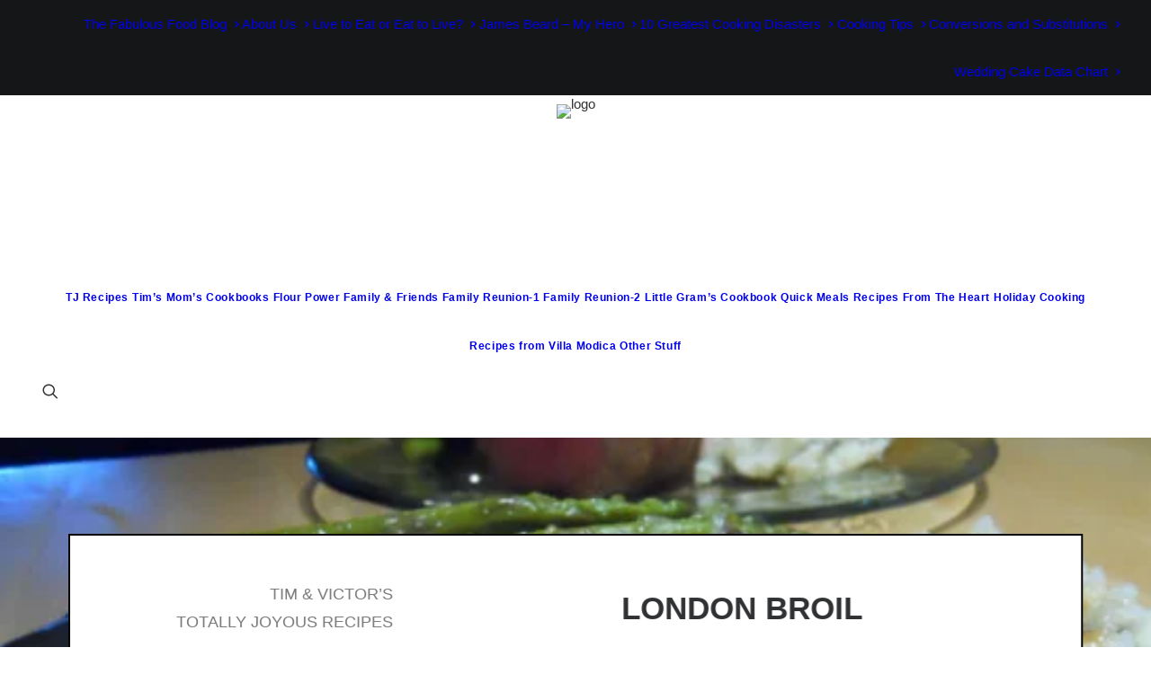

--- FILE ---
content_type: text/html; charset=UTF-8
request_url: https://tjrecipes.com/2010/07/london-broil/
body_size: 27773
content:
<!DOCTYPE html>
<html class="no-touch" lang="en" xmlns="http://www.w3.org/1999/xhtml">
<head>
<meta http-equiv="Content-Type" content="text/html; charset=UTF-8">
<meta name="viewport" content="width=device-width, initial-scale=1">
<link rel="profile" href="http://gmpg.org/xfn/11">
<link rel="pingback" href="https://tjrecipes.com/xmlrpc.php">
<meta name='robots' content='index, follow, max-image-preview:large, max-snippet:-1, max-video-preview:-1' />

	<!-- This site is optimized with the Yoast SEO plugin v26.7 - https://yoast.com/wordpress/plugins/seo/ -->
	<title>London Broil - Tim &amp; Victor&#039;s Totally Joyous Recipes</title>
<link data-rocket-preload as="style" href="https://fonts.googleapis.com/css?family=Comforter%20Brush%3Aregular%7COver%20the%20Rainbow%3Aregular&#038;subset=cyrillic%2Clatin%2Clatin-ext%2Cvietnamese&#038;display=swap" rel="preload">
<link href="https://fonts.googleapis.com/css?family=Comforter%20Brush%3Aregular%7COver%20the%20Rainbow%3Aregular&#038;subset=cyrillic%2Clatin%2Clatin-ext%2Cvietnamese&#038;display=swap" media="print" onload="this.media=&#039;all&#039;" rel="stylesheet">
<noscript data-wpr-hosted-gf-parameters=""><link rel="stylesheet" href="https://fonts.googleapis.com/css?family=Comforter%20Brush%3Aregular%7COver%20the%20Rainbow%3Aregular&#038;subset=cyrillic%2Clatin%2Clatin-ext%2Cvietnamese&#038;display=swap"></noscript>
	<link rel="canonical" href="https://tjrecipes.com/2010/07/london-broil/" />
	<meta property="og:locale" content="en_US" />
	<meta property="og:type" content="article" />
	<meta property="og:title" content="London Broil - Tim &amp; Victor&#039;s Totally Joyous Recipes" />
	<meta property="og:description" content="London Broil&#8230;  I&#8217;ve been searching for the origin of the term but keep coming up short.  But I did find [&hellip;]" />
	<meta property="og:url" content="https://tjrecipes.com/2010/07/london-broil/" />
	<meta property="og:site_name" content="Tim &amp; Victor&#039;s Totally Joyous Recipes" />
	<meta property="article:publisher" content="https://www.facebook.com/tim.dineen" />
	<meta property="article:published_time" content="2010-07-08T23:13:10+00:00" />
	<meta property="article:modified_time" content="2023-08-19T22:32:15+00:00" />
	<meta property="og:image" content="https://tjrecipes.com/wp-content/uploads/2010/07/07-08-steaks.jpg" />
	<meta property="og:image:width" content="550" />
	<meta property="og:image:height" content="450" />
	<meta property="og:image:type" content="image/jpeg" />
	<meta name="author" content="Tim Dineen" />
	<meta name="twitter:card" content="summary_large_image" />
	<meta name="twitter:creator" content="@dineen_tim" />
	<meta name="twitter:site" content="@dineen_tim" />
	<meta name="twitter:label1" content="Written by" />
	<meta name="twitter:data1" content="Tim Dineen" />
	<meta name="twitter:label2" content="Est. reading time" />
	<meta name="twitter:data2" content="3 minutes" />
	<script type="application/ld+json" class="yoast-schema-graph">{"@context":"https://schema.org","@graph":[{"@type":"Article","@id":"https://tjrecipes.com/2010/07/london-broil/#article","isPartOf":{"@id":"https://tjrecipes.com/2010/07/london-broil/"},"author":{"name":"Tim Dineen","@id":"https://tjrecipes.com/#/schema/person/8c1d4e4365dba020b54579185a93204b"},"headline":"London Broil","datePublished":"2010-07-08T23:13:10+00:00","dateModified":"2023-08-19T22:32:15+00:00","mainEntityOfPage":{"@id":"https://tjrecipes.com/2010/07/london-broil/"},"wordCount":503,"commentCount":0,"image":{"@id":"https://tjrecipes.com/2010/07/london-broil/#primaryimage"},"thumbnailUrl":"https://tjrecipes.com/wp-content/uploads/2010/07/07-08-steaks.jpg","keywords":["Beef","Musings"],"articleSection":["Tim in the Kitchen"],"inLanguage":"en","potentialAction":[{"@type":"CommentAction","name":"Comment","target":["https://tjrecipes.com/2010/07/london-broil/#respond"]}]},{"@type":"WebPage","@id":"https://tjrecipes.com/2010/07/london-broil/","url":"https://tjrecipes.com/2010/07/london-broil/","name":"London Broil - Tim &amp; Victor's Totally Joyous Recipes","isPartOf":{"@id":"https://tjrecipes.com/#website"},"primaryImageOfPage":{"@id":"https://tjrecipes.com/2010/07/london-broil/#primaryimage"},"image":{"@id":"https://tjrecipes.com/2010/07/london-broil/#primaryimage"},"thumbnailUrl":"https://tjrecipes.com/wp-content/uploads/2010/07/07-08-steaks.jpg","datePublished":"2010-07-08T23:13:10+00:00","dateModified":"2023-08-19T22:32:15+00:00","author":{"@id":"https://tjrecipes.com/#/schema/person/8c1d4e4365dba020b54579185a93204b"},"breadcrumb":{"@id":"https://tjrecipes.com/2010/07/london-broil/#breadcrumb"},"inLanguage":"en","potentialAction":[{"@type":"ReadAction","target":["https://tjrecipes.com/2010/07/london-broil/"]}]},{"@type":"ImageObject","inLanguage":"en","@id":"https://tjrecipes.com/2010/07/london-broil/#primaryimage","url":"https://tjrecipes.com/wp-content/uploads/2010/07/07-08-steaks.jpg","contentUrl":"https://tjrecipes.com/wp-content/uploads/2010/07/07-08-steaks.jpg","width":"550","height":"450"},{"@type":"BreadcrumbList","@id":"https://tjrecipes.com/2010/07/london-broil/#breadcrumb","itemListElement":[{"@type":"ListItem","position":1,"name":"Home","item":"https://tjrecipes.com/"},{"@type":"ListItem","position":2,"name":"The Food Blog","item":"https://tjrecipes.com/the-food-blog/"},{"@type":"ListItem","position":3,"name":"London Broil"}]},{"@type":"WebSite","@id":"https://tjrecipes.com/#website","url":"https://tjrecipes.com/","name":"Tim &amp; Victor's Totally Joyous Recipes","description":"Not really a food snob - just incredibly opinionated.","potentialAction":[{"@type":"SearchAction","target":{"@type":"EntryPoint","urlTemplate":"https://tjrecipes.com/?s={search_term_string}"},"query-input":{"@type":"PropertyValueSpecification","valueRequired":true,"valueName":"search_term_string"}}],"inLanguage":"en"},{"@type":"Person","@id":"https://tjrecipes.com/#/schema/person/8c1d4e4365dba020b54579185a93204b","name":"Tim Dineen","image":{"@type":"ImageObject","inLanguage":"en","@id":"https://tjrecipes.com/#/schema/person/image/","url":"https://secure.gravatar.com/avatar/3b9715cfe9e46b179615537361c01695a10687af6961e3e1404b1b9ec1e5b320?s=96&d=robohash&r=g","contentUrl":"https://secure.gravatar.com/avatar/3b9715cfe9e46b179615537361c01695a10687af6961e3e1404b1b9ec1e5b320?s=96&d=robohash&r=g","caption":"Tim Dineen"},"sameAs":["https://tahoet.com"],"url":"https://tjrecipes.com/author/10xsthefnsummerfun/"}]}</script>
	<!-- / Yoast SEO plugin. -->


<link rel='dns-prefetch' href='//www.googletagmanager.com' />
<link rel='dns-prefetch' href='//fonts.googleapis.com' />
<link href='https://fonts.gstatic.com' crossorigin rel='preconnect' />
<link rel="alternate" type="application/rss+xml" title="Tim &amp; Victor&#039;s Totally Joyous Recipes &raquo; Feed" href="https://tjrecipes.com/feed/" />
<link rel="alternate" type="application/rss+xml" title="Tim &amp; Victor&#039;s Totally Joyous Recipes &raquo; Comments Feed" href="https://tjrecipes.com/comments/feed/" />
<link rel="alternate" type="application/rss+xml" title="Tim &amp; Victor&#039;s Totally Joyous Recipes &raquo; London Broil Comments Feed" href="https://tjrecipes.com/2010/07/london-broil/feed/" />
<link rel="alternate" title="oEmbed (JSON)" type="application/json+oembed" href="https://tjrecipes.com/wp-json/oembed/1.0/embed?url=https%3A%2F%2Ftjrecipes.com%2F2010%2F07%2Flondon-broil%2F" />
<link rel="alternate" title="oEmbed (XML)" type="text/xml+oembed" href="https://tjrecipes.com/wp-json/oembed/1.0/embed?url=https%3A%2F%2Ftjrecipes.com%2F2010%2F07%2Flondon-broil%2F&#038;format=xml" />
<style id='wp-img-auto-sizes-contain-inline-css' type='text/css'>
img:is([sizes=auto i],[sizes^="auto," i]){contain-intrinsic-size:3000px 1500px}
/*# sourceURL=wp-img-auto-sizes-contain-inline-css */
</style>
<style id='wp-emoji-styles-inline-css' type='text/css'>

	img.wp-smiley, img.emoji {
		display: inline !important;
		border: none !important;
		box-shadow: none !important;
		height: 1em !important;
		width: 1em !important;
		margin: 0 0.07em !important;
		vertical-align: -0.1em !important;
		background: none !important;
		padding: 0 !important;
	}
/*# sourceURL=wp-emoji-styles-inline-css */
</style>
<style id='wp-block-library-inline-css' type='text/css'>
:root{--wp-block-synced-color:#7a00df;--wp-block-synced-color--rgb:122,0,223;--wp-bound-block-color:var(--wp-block-synced-color);--wp-editor-canvas-background:#ddd;--wp-admin-theme-color:#007cba;--wp-admin-theme-color--rgb:0,124,186;--wp-admin-theme-color-darker-10:#006ba1;--wp-admin-theme-color-darker-10--rgb:0,107,160.5;--wp-admin-theme-color-darker-20:#005a87;--wp-admin-theme-color-darker-20--rgb:0,90,135;--wp-admin-border-width-focus:2px}@media (min-resolution:192dpi){:root{--wp-admin-border-width-focus:1.5px}}.wp-element-button{cursor:pointer}:root .has-very-light-gray-background-color{background-color:#eee}:root .has-very-dark-gray-background-color{background-color:#313131}:root .has-very-light-gray-color{color:#eee}:root .has-very-dark-gray-color{color:#313131}:root .has-vivid-green-cyan-to-vivid-cyan-blue-gradient-background{background:linear-gradient(135deg,#00d084,#0693e3)}:root .has-purple-crush-gradient-background{background:linear-gradient(135deg,#34e2e4,#4721fb 50%,#ab1dfe)}:root .has-hazy-dawn-gradient-background{background:linear-gradient(135deg,#faaca8,#dad0ec)}:root .has-subdued-olive-gradient-background{background:linear-gradient(135deg,#fafae1,#67a671)}:root .has-atomic-cream-gradient-background{background:linear-gradient(135deg,#fdd79a,#004a59)}:root .has-nightshade-gradient-background{background:linear-gradient(135deg,#330968,#31cdcf)}:root .has-midnight-gradient-background{background:linear-gradient(135deg,#020381,#2874fc)}:root{--wp--preset--font-size--normal:16px;--wp--preset--font-size--huge:42px}.has-regular-font-size{font-size:1em}.has-larger-font-size{font-size:2.625em}.has-normal-font-size{font-size:var(--wp--preset--font-size--normal)}.has-huge-font-size{font-size:var(--wp--preset--font-size--huge)}.has-text-align-center{text-align:center}.has-text-align-left{text-align:left}.has-text-align-right{text-align:right}.has-fit-text{white-space:nowrap!important}#end-resizable-editor-section{display:none}.aligncenter{clear:both}.items-justified-left{justify-content:flex-start}.items-justified-center{justify-content:center}.items-justified-right{justify-content:flex-end}.items-justified-space-between{justify-content:space-between}.screen-reader-text{border:0;clip-path:inset(50%);height:1px;margin:-1px;overflow:hidden;padding:0;position:absolute;width:1px;word-wrap:normal!important}.screen-reader-text:focus{background-color:#ddd;clip-path:none;color:#444;display:block;font-size:1em;height:auto;left:5px;line-height:normal;padding:15px 23px 14px;text-decoration:none;top:5px;width:auto;z-index:100000}html :where(.has-border-color){border-style:solid}html :where([style*=border-top-color]){border-top-style:solid}html :where([style*=border-right-color]){border-right-style:solid}html :where([style*=border-bottom-color]){border-bottom-style:solid}html :where([style*=border-left-color]){border-left-style:solid}html :where([style*=border-width]){border-style:solid}html :where([style*=border-top-width]){border-top-style:solid}html :where([style*=border-right-width]){border-right-style:solid}html :where([style*=border-bottom-width]){border-bottom-style:solid}html :where([style*=border-left-width]){border-left-style:solid}html :where(img[class*=wp-image-]){height:auto;max-width:100%}:where(figure){margin:0 0 1em}html :where(.is-position-sticky){--wp-admin--admin-bar--position-offset:var(--wp-admin--admin-bar--height,0px)}@media screen and (max-width:600px){html :where(.is-position-sticky){--wp-admin--admin-bar--position-offset:0px}}

/*# sourceURL=wp-block-library-inline-css */
</style><style id='global-styles-inline-css' type='text/css'>
:root{--wp--preset--aspect-ratio--square: 1;--wp--preset--aspect-ratio--4-3: 4/3;--wp--preset--aspect-ratio--3-4: 3/4;--wp--preset--aspect-ratio--3-2: 3/2;--wp--preset--aspect-ratio--2-3: 2/3;--wp--preset--aspect-ratio--16-9: 16/9;--wp--preset--aspect-ratio--9-16: 9/16;--wp--preset--color--black: #000000;--wp--preset--color--cyan-bluish-gray: #abb8c3;--wp--preset--color--white: #ffffff;--wp--preset--color--pale-pink: #f78da7;--wp--preset--color--vivid-red: #cf2e2e;--wp--preset--color--luminous-vivid-orange: #ff6900;--wp--preset--color--luminous-vivid-amber: #fcb900;--wp--preset--color--light-green-cyan: #7bdcb5;--wp--preset--color--vivid-green-cyan: #00d084;--wp--preset--color--pale-cyan-blue: #8ed1fc;--wp--preset--color--vivid-cyan-blue: #0693e3;--wp--preset--color--vivid-purple: #9b51e0;--wp--preset--gradient--vivid-cyan-blue-to-vivid-purple: linear-gradient(135deg,rgb(6,147,227) 0%,rgb(155,81,224) 100%);--wp--preset--gradient--light-green-cyan-to-vivid-green-cyan: linear-gradient(135deg,rgb(122,220,180) 0%,rgb(0,208,130) 100%);--wp--preset--gradient--luminous-vivid-amber-to-luminous-vivid-orange: linear-gradient(135deg,rgb(252,185,0) 0%,rgb(255,105,0) 100%);--wp--preset--gradient--luminous-vivid-orange-to-vivid-red: linear-gradient(135deg,rgb(255,105,0) 0%,rgb(207,46,46) 100%);--wp--preset--gradient--very-light-gray-to-cyan-bluish-gray: linear-gradient(135deg,rgb(238,238,238) 0%,rgb(169,184,195) 100%);--wp--preset--gradient--cool-to-warm-spectrum: linear-gradient(135deg,rgb(74,234,220) 0%,rgb(151,120,209) 20%,rgb(207,42,186) 40%,rgb(238,44,130) 60%,rgb(251,105,98) 80%,rgb(254,248,76) 100%);--wp--preset--gradient--blush-light-purple: linear-gradient(135deg,rgb(255,206,236) 0%,rgb(152,150,240) 100%);--wp--preset--gradient--blush-bordeaux: linear-gradient(135deg,rgb(254,205,165) 0%,rgb(254,45,45) 50%,rgb(107,0,62) 100%);--wp--preset--gradient--luminous-dusk: linear-gradient(135deg,rgb(255,203,112) 0%,rgb(199,81,192) 50%,rgb(65,88,208) 100%);--wp--preset--gradient--pale-ocean: linear-gradient(135deg,rgb(255,245,203) 0%,rgb(182,227,212) 50%,rgb(51,167,181) 100%);--wp--preset--gradient--electric-grass: linear-gradient(135deg,rgb(202,248,128) 0%,rgb(113,206,126) 100%);--wp--preset--gradient--midnight: linear-gradient(135deg,rgb(2,3,129) 0%,rgb(40,116,252) 100%);--wp--preset--font-size--small: 13px;--wp--preset--font-size--medium: 20px;--wp--preset--font-size--large: 36px;--wp--preset--font-size--x-large: 42px;--wp--preset--spacing--20: 0.44rem;--wp--preset--spacing--30: 0.67rem;--wp--preset--spacing--40: 1rem;--wp--preset--spacing--50: 1.5rem;--wp--preset--spacing--60: 2.25rem;--wp--preset--spacing--70: 3.38rem;--wp--preset--spacing--80: 5.06rem;--wp--preset--shadow--natural: 6px 6px 9px rgba(0, 0, 0, 0.2);--wp--preset--shadow--deep: 12px 12px 50px rgba(0, 0, 0, 0.4);--wp--preset--shadow--sharp: 6px 6px 0px rgba(0, 0, 0, 0.2);--wp--preset--shadow--outlined: 6px 6px 0px -3px rgb(255, 255, 255), 6px 6px rgb(0, 0, 0);--wp--preset--shadow--crisp: 6px 6px 0px rgb(0, 0, 0);}:where(.is-layout-flex){gap: 0.5em;}:where(.is-layout-grid){gap: 0.5em;}body .is-layout-flex{display: flex;}.is-layout-flex{flex-wrap: wrap;align-items: center;}.is-layout-flex > :is(*, div){margin: 0;}body .is-layout-grid{display: grid;}.is-layout-grid > :is(*, div){margin: 0;}:where(.wp-block-columns.is-layout-flex){gap: 2em;}:where(.wp-block-columns.is-layout-grid){gap: 2em;}:where(.wp-block-post-template.is-layout-flex){gap: 1.25em;}:where(.wp-block-post-template.is-layout-grid){gap: 1.25em;}.has-black-color{color: var(--wp--preset--color--black) !important;}.has-cyan-bluish-gray-color{color: var(--wp--preset--color--cyan-bluish-gray) !important;}.has-white-color{color: var(--wp--preset--color--white) !important;}.has-pale-pink-color{color: var(--wp--preset--color--pale-pink) !important;}.has-vivid-red-color{color: var(--wp--preset--color--vivid-red) !important;}.has-luminous-vivid-orange-color{color: var(--wp--preset--color--luminous-vivid-orange) !important;}.has-luminous-vivid-amber-color{color: var(--wp--preset--color--luminous-vivid-amber) !important;}.has-light-green-cyan-color{color: var(--wp--preset--color--light-green-cyan) !important;}.has-vivid-green-cyan-color{color: var(--wp--preset--color--vivid-green-cyan) !important;}.has-pale-cyan-blue-color{color: var(--wp--preset--color--pale-cyan-blue) !important;}.has-vivid-cyan-blue-color{color: var(--wp--preset--color--vivid-cyan-blue) !important;}.has-vivid-purple-color{color: var(--wp--preset--color--vivid-purple) !important;}.has-black-background-color{background-color: var(--wp--preset--color--black) !important;}.has-cyan-bluish-gray-background-color{background-color: var(--wp--preset--color--cyan-bluish-gray) !important;}.has-white-background-color{background-color: var(--wp--preset--color--white) !important;}.has-pale-pink-background-color{background-color: var(--wp--preset--color--pale-pink) !important;}.has-vivid-red-background-color{background-color: var(--wp--preset--color--vivid-red) !important;}.has-luminous-vivid-orange-background-color{background-color: var(--wp--preset--color--luminous-vivid-orange) !important;}.has-luminous-vivid-amber-background-color{background-color: var(--wp--preset--color--luminous-vivid-amber) !important;}.has-light-green-cyan-background-color{background-color: var(--wp--preset--color--light-green-cyan) !important;}.has-vivid-green-cyan-background-color{background-color: var(--wp--preset--color--vivid-green-cyan) !important;}.has-pale-cyan-blue-background-color{background-color: var(--wp--preset--color--pale-cyan-blue) !important;}.has-vivid-cyan-blue-background-color{background-color: var(--wp--preset--color--vivid-cyan-blue) !important;}.has-vivid-purple-background-color{background-color: var(--wp--preset--color--vivid-purple) !important;}.has-black-border-color{border-color: var(--wp--preset--color--black) !important;}.has-cyan-bluish-gray-border-color{border-color: var(--wp--preset--color--cyan-bluish-gray) !important;}.has-white-border-color{border-color: var(--wp--preset--color--white) !important;}.has-pale-pink-border-color{border-color: var(--wp--preset--color--pale-pink) !important;}.has-vivid-red-border-color{border-color: var(--wp--preset--color--vivid-red) !important;}.has-luminous-vivid-orange-border-color{border-color: var(--wp--preset--color--luminous-vivid-orange) !important;}.has-luminous-vivid-amber-border-color{border-color: var(--wp--preset--color--luminous-vivid-amber) !important;}.has-light-green-cyan-border-color{border-color: var(--wp--preset--color--light-green-cyan) !important;}.has-vivid-green-cyan-border-color{border-color: var(--wp--preset--color--vivid-green-cyan) !important;}.has-pale-cyan-blue-border-color{border-color: var(--wp--preset--color--pale-cyan-blue) !important;}.has-vivid-cyan-blue-border-color{border-color: var(--wp--preset--color--vivid-cyan-blue) !important;}.has-vivid-purple-border-color{border-color: var(--wp--preset--color--vivid-purple) !important;}.has-vivid-cyan-blue-to-vivid-purple-gradient-background{background: var(--wp--preset--gradient--vivid-cyan-blue-to-vivid-purple) !important;}.has-light-green-cyan-to-vivid-green-cyan-gradient-background{background: var(--wp--preset--gradient--light-green-cyan-to-vivid-green-cyan) !important;}.has-luminous-vivid-amber-to-luminous-vivid-orange-gradient-background{background: var(--wp--preset--gradient--luminous-vivid-amber-to-luminous-vivid-orange) !important;}.has-luminous-vivid-orange-to-vivid-red-gradient-background{background: var(--wp--preset--gradient--luminous-vivid-orange-to-vivid-red) !important;}.has-very-light-gray-to-cyan-bluish-gray-gradient-background{background: var(--wp--preset--gradient--very-light-gray-to-cyan-bluish-gray) !important;}.has-cool-to-warm-spectrum-gradient-background{background: var(--wp--preset--gradient--cool-to-warm-spectrum) !important;}.has-blush-light-purple-gradient-background{background: var(--wp--preset--gradient--blush-light-purple) !important;}.has-blush-bordeaux-gradient-background{background: var(--wp--preset--gradient--blush-bordeaux) !important;}.has-luminous-dusk-gradient-background{background: var(--wp--preset--gradient--luminous-dusk) !important;}.has-pale-ocean-gradient-background{background: var(--wp--preset--gradient--pale-ocean) !important;}.has-electric-grass-gradient-background{background: var(--wp--preset--gradient--electric-grass) !important;}.has-midnight-gradient-background{background: var(--wp--preset--gradient--midnight) !important;}.has-small-font-size{font-size: var(--wp--preset--font-size--small) !important;}.has-medium-font-size{font-size: var(--wp--preset--font-size--medium) !important;}.has-large-font-size{font-size: var(--wp--preset--font-size--large) !important;}.has-x-large-font-size{font-size: var(--wp--preset--font-size--x-large) !important;}
/*# sourceURL=global-styles-inline-css */
</style>

<style id='classic-theme-styles-inline-css' type='text/css'>
/*! This file is auto-generated */
.wp-block-button__link{color:#fff;background-color:#32373c;border-radius:9999px;box-shadow:none;text-decoration:none;padding:calc(.667em + 2px) calc(1.333em + 2px);font-size:1.125em}.wp-block-file__button{background:#32373c;color:#fff;text-decoration:none}
/*# sourceURL=/wp-includes/css/classic-themes.min.css */
</style>
<link data-minify="1" rel='stylesheet' id='page-list-style-css' href='https://tjrecipes.com/wp-content/cache/min/1/wp-content/plugins/page-list/css/page-list.css?ver=1763591370' type='text/css' media='all' />
<link data-minify="1" rel='stylesheet' id='sr7css-css' href='https://tjrecipes.com/wp-content/cache/min/1/wp-content/plugins/revslider/public/css/sr7.css?ver=1763591370' type='text/css' media='all' />

<link data-minify="1" rel='stylesheet' id='uncode-style-css' href='https://tjrecipes.com/wp-content/cache/min/1/wp-content/themes/uncode/library/css/style.css?ver=1763591371' type='text/css' media='all' />
<style id='uncode-style-inline-css' type='text/css'>

@media (max-width: 959px) { .navbar-brand > * { height: 35px !important;}}
@media (min-width: 960px) { 
		.limit-width { max-width: 1200px; margin: auto;}
		.menu-container:not(.grid-filters) .menu-horizontal ul.menu-smart .megamenu-block-wrapper > .vc_row[data-parent="true"].limit-width:not(.row-parent-limit) { max-width: calc(1200px - 72px); }
		}
body.menu-custom-padding .col-lg-0.logo-container, body.menu-custom-padding .col-lg-2.logo-container, body.menu-custom-padding .col-lg-12 .logo-container, body.menu-custom-padding .col-lg-4.logo-container { padding-top: 9px; padding-bottom: 9px; }
body.menu-custom-padding .col-lg-0.logo-container.shrinked, body.menu-custom-padding .col-lg-2.logo-container.shrinked, body.menu-custom-padding .col-lg-12 .logo-container.shrinked, body.menu-custom-padding .col-lg-4.logo-container.shrinked { padding-top: 0px; padding-bottom: 0px; }
@media (max-width: 959px) { body.menu-custom-padding .menu-container .logo-container { padding-top: 9px !important; padding-bottom: 9px !important; } }
#changer-back-color { transition: background-color 1000ms cubic-bezier(0.25, 1, 0.5, 1) !important; } #changer-back-color > div { transition: opacity 1000ms cubic-bezier(0.25, 1, 0.5, 1) !important; } body.bg-changer-init.disable-hover .main-wrapper .style-light,  body.bg-changer-init.disable-hover .main-wrapper .style-light h1,  body.bg-changer-init.disable-hover .main-wrapper .style-light h2, body.bg-changer-init.disable-hover .main-wrapper .style-light h3, body.bg-changer-init.disable-hover .main-wrapper .style-light h4, body.bg-changer-init.disable-hover .main-wrapper .style-light h5, body.bg-changer-init.disable-hover .main-wrapper .style-light h6, body.bg-changer-init.disable-hover .main-wrapper .style-light a, body.bg-changer-init.disable-hover .main-wrapper .style-dark, body.bg-changer-init.disable-hover .main-wrapper .style-dark h1, body.bg-changer-init.disable-hover .main-wrapper .style-dark h2, body.bg-changer-init.disable-hover .main-wrapper .style-dark h3, body.bg-changer-init.disable-hover .main-wrapper .style-dark h4, body.bg-changer-init.disable-hover .main-wrapper .style-dark h5, body.bg-changer-init.disable-hover .main-wrapper .style-dark h6, body.bg-changer-init.disable-hover .main-wrapper .style-dark a { transition: color 1000ms cubic-bezier(0.25, 1, 0.5, 1) !important; }
/*# sourceURL=uncode-style-inline-css */
</style>
<link data-minify="1" rel='stylesheet' id='uncode-icons-css' href='https://tjrecipes.com/wp-content/cache/min/1/wp-content/themes/uncode/library/css/uncode-icons.css?ver=1763591371' type='text/css' media='all' />
<link data-minify="1" rel='stylesheet' id='uncode-custom-style-css' href='https://tjrecipes.com/wp-content/cache/min/1/wp-content/themes/uncode/library/css/style-custom.css?ver=1763591373' type='text/css' media='all' />
<style id='uncode-custom-style-inline-css' type='text/css'>
blockquote {margin:27px 27px 27px 15px;padding:27px 27px 27px 27px;border:2px solid #660000; background-color:#e5e5e5;}blockquote p {font-size:15px;line-height:1.75;margin:25px 0 0;}.ind_bak {background-color:#000000;}
/*# sourceURL=uncode-custom-style-inline-css */
</style>
<script type="text/javascript" src="https://tjrecipes.com/wp-includes/js/jquery/jquery.min.js?ver=3.7.1" id="jquery-core-js"></script>
<script type="text/javascript" src="https://tjrecipes.com/wp-includes/js/jquery/jquery-migrate.min.js?ver=3.4.1" id="jquery-migrate-js"></script>
<script data-minify="1" type="text/javascript" src="https://tjrecipes.com/wp-content/cache/min/1/wp-content/plugins/revslider/public/js/libs/tptools.js?ver=1763591373" id="tp-tools-js" async="async" data-wp-strategy="async"></script>
<script data-minify="1" type="text/javascript" src="https://tjrecipes.com/wp-content/cache/min/1/wp-content/plugins/revslider/public/js/sr7.js?ver=1763591374" id="sr7-js" async="async" data-wp-strategy="async"></script>
<script type="text/javascript" id="uncode-init-js-extra">
/* <![CDATA[ */
var SiteParameters = {"days":"days","hours":"hours","minutes":"minutes","seconds":"seconds","constant_scroll":"on","scroll_speed":"2","parallax_factor":"0.25","loading":"Loading\u2026","slide_name":"slide","slide_footer":"footer","ajax_url":"https://tjrecipes.com/wp-admin/admin-ajax.php","nonce_adaptive_images":"c589293f5f","nonce_srcset_async":"233d6f6ee4","enable_debug":"","block_mobile_videos":"","is_frontend_editor":"","main_width":["1200","px"],"mobile_parallax_allowed":"","listen_for_screen_update":"1","wireframes_plugin_active":"1","sticky_elements":"off","resize_quality":"90","register_metadata":"","bg_changer_time":"1000","update_wc_fragments":"1","optimize_shortpixel_image":"","menu_mobile_offcanvas_gap":"45","custom_cursor_selector":"[href], .trigger-overlay, .owl-next, .owl-prev, .owl-dot, input[type=\"submit\"], input[type=\"checkbox\"], button[type=\"submit\"], a[class^=\"ilightbox\"], .ilightbox-thumbnail, .ilightbox-prev, .ilightbox-next, .overlay-close, .unmodal-close, .qty-inset \u003E span, .share-button li, .uncode-post-titles .tmb.tmb-click-area, .btn-link, .tmb-click-row .t-inside, .lg-outer button, .lg-thumb img, a[data-lbox], .uncode-close-offcanvas-overlay, .uncode-nav-next, .uncode-nav-prev, .uncode-nav-index","mobile_parallax_animation":"","lbox_enhanced":"1","native_media_player":"1","vimeoPlayerParams":"?autoplay=0","ajax_filter_key_search":"key","ajax_filter_key_unfilter":"unfilter","index_pagination_disable_scroll":"","index_pagination_scroll_to":"","uncode_wc_popup_cart_qty":"","disable_hover_hack":"","uncode_nocookie":"","menuHideOnClick":"1","menuShowOnClick":"","smoothScroll":"off","smoothScrollDisableHover":"","smoothScrollQuery":"960","uncode_force_onepage_dots":"","uncode_smooth_scroll_safe":"","uncode_lb_add_galleries":", .gallery","uncode_lb_add_items":", .gallery .gallery-item a","uncode_prev_label":"Previous","uncode_next_label":"Next","uncode_slide_label":"Slide","uncode_share_label":"Share on %","uncode_has_ligatures":"","uncode_is_accessible":"","uncode_carousel_itemSelector":"*:not(.hidden)","uncode_limit_width":"1200px"};
//# sourceURL=uncode-init-js-extra
/* ]]> */
</script>
<script type="text/javascript" src="https://tjrecipes.com/wp-content/themes/uncode/library/js/init.js" id="uncode-init-js"></script>

<!-- Google tag (gtag.js) snippet added by Site Kit -->
<!-- Google Analytics snippet added by Site Kit -->
<script type="text/javascript" src="https://www.googletagmanager.com/gtag/js?id=G-3J7KD5LM5Q" id="google_gtagjs-js" async></script>
<script type="text/javascript" id="google_gtagjs-js-after">
/* <![CDATA[ */
window.dataLayer = window.dataLayer || [];function gtag(){dataLayer.push(arguments);}
gtag("set","linker",{"domains":["tjrecipes.com"]});
gtag("js", new Date());
gtag("set", "developer_id.dZTNiMT", true);
gtag("config", "G-3J7KD5LM5Q");
//# sourceURL=google_gtagjs-js-after
/* ]]> */
</script>
<script></script><link rel="https://api.w.org/" href="https://tjrecipes.com/wp-json/" /><link rel="alternate" title="JSON" type="application/json" href="https://tjrecipes.com/wp-json/wp/v2/posts/5735" /><link rel="EditURI" type="application/rsd+xml" title="RSD" href="https://tjrecipes.com/xmlrpc.php?rsd" />
<meta name="generator" content="WordPress 6.9" />
<link rel='shortlink' href='https://tjrecipes.com/?p=5735' />
<meta name="generator" content="Site Kit by Google 1.170.0" /><link rel="preconnect" href="https://fonts.googleapis.com">
<link rel="preconnect" href="https://fonts.gstatic.com/" crossorigin>
<meta name="generator" content="Powered by Slider Revolution 6.7.38 - responsive, Mobile-Friendly Slider Plugin for WordPress with comfortable drag and drop interface." />
<link rel="icon" href="https://tjrecipes.com/wp-content/uploads/2023/09/cropped-tjrecipes-32x32.jpg" sizes="32x32" />
<link rel="icon" href="https://tjrecipes.com/wp-content/uploads/2023/09/cropped-tjrecipes-192x192.jpg" sizes="192x192" />
<link rel="apple-touch-icon" href="https://tjrecipes.com/wp-content/uploads/2023/09/cropped-tjrecipes-180x180.jpg" />
<meta name="msapplication-TileImage" content="https://tjrecipes.com/wp-content/uploads/2023/09/cropped-tjrecipes-270x270.jpg" />
<script>
	window._tpt			??= {};
	window.SR7			??= {};
	_tpt.R				??= {};
	_tpt.R.fonts		??= {};
	_tpt.R.fonts.customFonts??= {};
	SR7.devMode			=  false;
	SR7.F 				??= {};
	SR7.G				??= {};
	SR7.LIB				??= {};
	SR7.E				??= {};
	SR7.E.gAddons		??= {};
	SR7.E.php 			??= {};
	SR7.E.nonce			= 'bf1e698d73';
	SR7.E.ajaxurl		= 'https://tjrecipes.com/wp-admin/admin-ajax.php';
	SR7.E.resturl		= 'https://tjrecipes.com/wp-json/';
	SR7.E.slug_path		= 'revslider/revslider.php';
	SR7.E.slug			= 'revslider';
	SR7.E.plugin_url	= 'https://tjrecipes.com/wp-content/plugins/revslider/';
	SR7.E.wp_plugin_url = 'https://tjrecipes.com/wp-content/plugins/';
	SR7.E.revision		= '6.7.38';
	SR7.E.fontBaseUrl	= '//fonts.googleapis.com/css2?family=';
	SR7.G.breakPoints 	= [1240,1024,768,480];
	SR7.G.fSUVW 		= false;
	SR7.E.modules 		= ['module','page','slide','layer','draw','animate','srtools','canvas','defaults','carousel','navigation','media','modifiers','migration'];
	SR7.E.libs 			= ['WEBGL'];
	SR7.E.css 			= ['csslp','cssbtns','cssfilters','cssnav','cssmedia'];
	SR7.E.resources		= {};
	SR7.E.ytnc			= false;
	SR7.JSON			??= {};
/*! Slider Revolution 7.0 - Page Processor */
!function(){"use strict";window.SR7??={},window._tpt??={},SR7.version="Slider Revolution 6.7.16",_tpt.getMobileZoom=()=>_tpt.is_mobile?document.documentElement.clientWidth/window.innerWidth:1,_tpt.getWinDim=function(t){_tpt.screenHeightWithUrlBar??=window.innerHeight;let e=SR7.F?.modal?.visible&&SR7.M[SR7.F.module.getIdByAlias(SR7.F.modal.requested)];_tpt.scrollBar=window.innerWidth!==document.documentElement.clientWidth||e&&window.innerWidth!==e.c.module.clientWidth,_tpt.winW=_tpt.getMobileZoom()*window.innerWidth-(_tpt.scrollBar||"prepare"==t?_tpt.scrollBarW??_tpt.mesureScrollBar():0),_tpt.winH=_tpt.getMobileZoom()*window.innerHeight,_tpt.winWAll=document.documentElement.clientWidth},_tpt.getResponsiveLevel=function(t,e){return SR7.G.fSUVW?_tpt.closestGE(t,window.innerWidth):_tpt.closestGE(t,_tpt.winWAll)},_tpt.mesureScrollBar=function(){let t=document.createElement("div");return t.className="RSscrollbar-measure",t.style.width="100px",t.style.height="100px",t.style.overflow="scroll",t.style.position="absolute",t.style.top="-9999px",document.body.appendChild(t),_tpt.scrollBarW=t.offsetWidth-t.clientWidth,document.body.removeChild(t),_tpt.scrollBarW},_tpt.loadCSS=async function(t,e,s){return s?_tpt.R.fonts.required[e].status=1:(_tpt.R[e]??={},_tpt.R[e].status=1),new Promise(((i,n)=>{if(_tpt.isStylesheetLoaded(t))s?_tpt.R.fonts.required[e].status=2:_tpt.R[e].status=2,i();else{const o=document.createElement("link");o.rel="stylesheet";let l="text",r="css";o["type"]=l+"/"+r,o.href=t,o.onload=()=>{s?_tpt.R.fonts.required[e].status=2:_tpt.R[e].status=2,i()},o.onerror=()=>{s?_tpt.R.fonts.required[e].status=3:_tpt.R[e].status=3,n(new Error(`Failed to load CSS: ${t}`))},document.head.appendChild(o)}}))},_tpt.addContainer=function(t){const{tag:e="div",id:s,class:i,datas:n,textContent:o,iHTML:l}=t,r=document.createElement(e);if(s&&""!==s&&(r.id=s),i&&""!==i&&(r.className=i),n)for(const[t,e]of Object.entries(n))"style"==t?r.style.cssText=e:r.setAttribute(`data-${t}`,e);return o&&(r.textContent=o),l&&(r.innerHTML=l),r},_tpt.collector=function(){return{fragment:new DocumentFragment,add(t){var e=_tpt.addContainer(t);return this.fragment.appendChild(e),e},append(t){t.appendChild(this.fragment)}}},_tpt.isStylesheetLoaded=function(t){let e=t.split("?")[0];return Array.from(document.querySelectorAll('link[rel="stylesheet"], link[rel="preload"]')).some((t=>t.href.split("?")[0]===e))},_tpt.preloader={requests:new Map,preloaderTemplates:new Map,show:function(t,e){if(!e||!t)return;const{type:s,color:i}=e;if(s<0||"off"==s)return;const n=`preloader_${s}`;let o=this.preloaderTemplates.get(n);o||(o=this.build(s,i),this.preloaderTemplates.set(n,o)),this.requests.has(t)||this.requests.set(t,{count:0});const l=this.requests.get(t);clearTimeout(l.timer),l.count++,1===l.count&&(l.timer=setTimeout((()=>{l.preloaderClone=o.cloneNode(!0),l.anim&&l.anim.kill(),void 0!==_tpt.gsap?l.anim=_tpt.gsap.fromTo(l.preloaderClone,1,{opacity:0},{opacity:1}):l.preloaderClone.classList.add("sr7-fade-in"),t.appendChild(l.preloaderClone)}),150))},hide:function(t){if(!this.requests.has(t))return;const e=this.requests.get(t);e.count--,e.count<0&&(e.count=0),e.anim&&e.anim.kill(),0===e.count&&(clearTimeout(e.timer),e.preloaderClone&&(e.preloaderClone.classList.remove("sr7-fade-in"),e.anim=_tpt.gsap.to(e.preloaderClone,.3,{opacity:0,onComplete:function(){e.preloaderClone.remove()}})))},state:function(t){if(!this.requests.has(t))return!1;return this.requests.get(t).count>0},build:(t,e="#ffffff",s="")=>{if(t<0||"off"===t)return null;const i=parseInt(t);if(t="prlt"+i,isNaN(i))return null;if(_tpt.loadCSS(SR7.E.plugin_url+"public/css/preloaders/t"+i+".css","preloader_"+t),isNaN(i)||i<6){const n=`background-color:${e}`,o=1===i||2==i?n:"",l=3===i||4==i?n:"",r=_tpt.collector();["dot1","dot2","bounce1","bounce2","bounce3"].forEach((t=>r.add({tag:"div",class:t,datas:{style:l}})));const d=_tpt.addContainer({tag:"sr7-prl",class:`${t} ${s}`,datas:{style:o}});return r.append(d),d}{let n={};if(7===i){let t;e.startsWith("#")?(t=e.replace("#",""),t=`rgba(${parseInt(t.substring(0,2),16)}, ${parseInt(t.substring(2,4),16)}, ${parseInt(t.substring(4,6),16)}, `):e.startsWith("rgb")&&(t=e.slice(e.indexOf("(")+1,e.lastIndexOf(")")).split(",").map((t=>t.trim())),t=`rgba(${t[0]}, ${t[1]}, ${t[2]}, `),t&&(n.style=`border-top-color: ${t}0.65); border-bottom-color: ${t}0.15); border-left-color: ${t}0.65); border-right-color: ${t}0.15)`)}else 12===i&&(n.style=`background:${e}`);const o=[10,0,4,2,5,9,0,4,4,2][i-6],l=_tpt.collector(),r=l.add({tag:"div",class:"sr7-prl-inner",datas:n});Array.from({length:o}).forEach((()=>r.appendChild(l.add({tag:"span",datas:{style:`background:${e}`}}))));const d=_tpt.addContainer({tag:"sr7-prl",class:`${t} ${s}`});return l.append(d),d}}},SR7.preLoader={show:(t,e)=>{"off"!==(SR7.M[t]?.settings?.pLoader?.type??"off")&&_tpt.preloader.show(e||SR7.M[t].c.module,SR7.M[t]?.settings?.pLoader??{color:"#fff",type:10})},hide:(t,e)=>{"off"!==(SR7.M[t]?.settings?.pLoader?.type??"off")&&_tpt.preloader.hide(e||SR7.M[t].c.module)},state:(t,e)=>_tpt.preloader.state(e||SR7.M[t].c.module)},_tpt.prepareModuleHeight=function(t){window.SR7.M??={},window.SR7.M[t.id]??={},"ignore"==t.googleFont&&(SR7.E.ignoreGoogleFont=!0);let e=window.SR7.M[t.id];if(null==_tpt.scrollBarW&&_tpt.mesureScrollBar(),e.c??={},e.states??={},e.settings??={},e.settings.size??={},t.fixed&&(e.settings.fixed=!0),e.c.module=document.querySelector("sr7-module#"+t.id),e.c.adjuster=e.c.module.getElementsByTagName("sr7-adjuster")[0],e.c.content=e.c.module.getElementsByTagName("sr7-content")[0],"carousel"==t.type&&(e.c.carousel=e.c.content.getElementsByTagName("sr7-carousel")[0]),null==e.c.module||null==e.c.module)return;t.plType&&t.plColor&&(e.settings.pLoader={type:t.plType,color:t.plColor}),void 0===t.plType||"off"===t.plType||SR7.preLoader.state(t.id)&&SR7.preLoader.state(t.id,e.c.module)||SR7.preLoader.show(t.id,e.c.module),_tpt.winW||_tpt.getWinDim("prepare"),_tpt.getWinDim();let s=""+e.c.module.dataset?.modal;"modal"==s||"true"==s||"undefined"!==s&&"false"!==s||(e.settings.size.fullWidth=t.size.fullWidth,e.LEV??=_tpt.getResponsiveLevel(window.SR7.G.breakPoints,t.id),t.vpt=_tpt.fillArray(t.vpt,5),e.settings.vPort=t.vpt[e.LEV],void 0!==t.el&&"720"==t.el[4]&&t.gh[4]!==t.el[4]&&"960"==t.el[3]&&t.gh[3]!==t.el[3]&&"768"==t.el[2]&&t.gh[2]!==t.el[2]&&delete t.el,e.settings.size.height=null==t.el||null==t.el[e.LEV]||0==t.el[e.LEV]||"auto"==t.el[e.LEV]?_tpt.fillArray(t.gh,5,-1):_tpt.fillArray(t.el,5,-1),e.settings.size.width=_tpt.fillArray(t.gw,5,-1),e.settings.size.minHeight=_tpt.fillArray(t.mh??[0],5,-1),e.cacheSize={fullWidth:e.settings.size?.fullWidth,fullHeight:e.settings.size?.fullHeight},void 0!==t.off&&(t.off?.t&&(e.settings.size.m??={})&&(e.settings.size.m.t=t.off.t),t.off?.b&&(e.settings.size.m??={})&&(e.settings.size.m.b=t.off.b),t.off?.l&&(e.settings.size.p??={})&&(e.settings.size.p.l=t.off.l),t.off?.r&&(e.settings.size.p??={})&&(e.settings.size.p.r=t.off.r),e.offsetPrepared=!0),_tpt.updatePMHeight(t.id,t,!0))},_tpt.updatePMHeight=(t,e,s)=>{let i=SR7.M[t];var n=i.settings.size.fullWidth?_tpt.winW:i.c.module.parentNode.offsetWidth;n=0===n||isNaN(n)?_tpt.winW:n;let o=i.settings.size.width[i.LEV]||i.settings.size.width[i.LEV++]||i.settings.size.width[i.LEV--]||n,l=i.settings.size.height[i.LEV]||i.settings.size.height[i.LEV++]||i.settings.size.height[i.LEV--]||0,r=i.settings.size.minHeight[i.LEV]||i.settings.size.minHeight[i.LEV++]||i.settings.size.minHeight[i.LEV--]||0;if(l="auto"==l?0:l,l=parseInt(l),"carousel"!==e.type&&(n-=parseInt(e.onw??0)||0),i.MP=!i.settings.size.fullWidth&&n<o||_tpt.winW<o?Math.min(1,n/o):1,e.size.fullScreen||e.size.fullHeight){let t=parseInt(e.fho)||0,s=(""+e.fho).indexOf("%")>-1;e.newh=_tpt.winH-(s?_tpt.winH*t/100:t)}else e.newh=i.MP*Math.max(l,r);if(e.newh+=(parseInt(e.onh??0)||0)+(parseInt(e.carousel?.pt)||0)+(parseInt(e.carousel?.pb)||0),void 0!==e.slideduration&&(e.newh=Math.max(e.newh,parseInt(e.slideduration)/3)),e.shdw&&_tpt.buildShadow(e.id,e),i.c.adjuster.style.height=e.newh+"px",i.c.module.style.height=e.newh+"px",i.c.content.style.height=e.newh+"px",i.states.heightPrepared=!0,i.dims??={},i.dims.moduleRect=i.c.module.getBoundingClientRect(),i.c.content.style.left="-"+i.dims.moduleRect.left+"px",!i.settings.size.fullWidth)return s&&requestAnimationFrame((()=>{n!==i.c.module.parentNode.offsetWidth&&_tpt.updatePMHeight(e.id,e)})),void _tpt.bgStyle(e.id,e,window.innerWidth==_tpt.winW,!0);_tpt.bgStyle(e.id,e,window.innerWidth==_tpt.winW,!0),requestAnimationFrame((function(){s&&requestAnimationFrame((()=>{n!==i.c.module.parentNode.offsetWidth&&_tpt.updatePMHeight(e.id,e)}))})),i.earlyResizerFunction||(i.earlyResizerFunction=function(){requestAnimationFrame((function(){_tpt.getWinDim(),_tpt.moduleDefaults(e.id,e),_tpt.updateSlideBg(t,!0)}))},window.addEventListener("resize",i.earlyResizerFunction))},_tpt.buildShadow=function(t,e){let s=SR7.M[t];null==s.c.shadow&&(s.c.shadow=document.createElement("sr7-module-shadow"),s.c.shadow.classList.add("sr7-shdw-"+e.shdw),s.c.content.appendChild(s.c.shadow))},_tpt.bgStyle=async(t,e,s,i,n)=>{const o=SR7.M[t];if((e=e??o.settings).fixed&&!o.c.module.classList.contains("sr7-top-fixed")&&(o.c.module.classList.add("sr7-top-fixed"),o.c.module.style.position="fixed",o.c.module.style.width="100%",o.c.module.style.top="0px",o.c.module.style.left="0px",o.c.module.style.pointerEvents="none",o.c.module.style.zIndex=5e3,o.c.content.style.pointerEvents="none"),null==o.c.bgcanvas){let t=document.createElement("sr7-module-bg"),l=!1;if("string"==typeof e?.bg?.color&&e?.bg?.color.includes("{"))if(_tpt.gradient&&_tpt.gsap)e.bg.color=_tpt.gradient.convert(e.bg.color);else try{let t=JSON.parse(e.bg.color);(t?.orig||t?.string)&&(e.bg.color=JSON.parse(e.bg.color))}catch(t){return}let r="string"==typeof e?.bg?.color?e?.bg?.color||"transparent":e?.bg?.color?.string??e?.bg?.color?.orig??e?.bg?.color?.color??"transparent";if(t.style["background"+(String(r).includes("grad")?"":"Color")]=r,("transparent"!==r||n)&&(l=!0),o.offsetPrepared&&(t.style.visibility="hidden"),e?.bg?.image?.src&&(t.style.backgroundImage=`url(${e?.bg?.image.src})`,t.style.backgroundSize=""==(e.bg.image?.size??"")?"cover":e.bg.image.size,t.style.backgroundPosition=e.bg.image.position,t.style.backgroundRepeat=""==e.bg.image.repeat||null==e.bg.image.repeat?"no-repeat":e.bg.image.repeat,l=!0),!l)return;o.c.bgcanvas=t,e.size.fullWidth?t.style.width=_tpt.winW-(s&&_tpt.winH<document.body.offsetHeight?_tpt.scrollBarW:0)+"px":i&&(t.style.width=o.c.module.offsetWidth+"px"),e.sbt?.use?o.c.content.appendChild(o.c.bgcanvas):o.c.module.appendChild(o.c.bgcanvas)}o.c.bgcanvas.style.height=void 0!==e.newh?e.newh+"px":("carousel"==e.type?o.dims.module.h:o.dims.content.h)+"px",o.c.bgcanvas.style.left=!s&&e.sbt?.use||o.c.bgcanvas.closest("SR7-CONTENT")?"0px":"-"+(o?.dims?.moduleRect?.left??0)+"px"},_tpt.updateSlideBg=function(t,e){const s=SR7.M[t];let i=s.settings;s?.c?.bgcanvas&&(i.size.fullWidth?s.c.bgcanvas.style.width=_tpt.winW-(e&&_tpt.winH<document.body.offsetHeight?_tpt.scrollBarW:0)+"px":preparing&&(s.c.bgcanvas.style.width=s.c.module.offsetWidth+"px"))},_tpt.moduleDefaults=(t,e)=>{let s=SR7.M[t];null!=s&&null!=s.c&&null!=s.c.module&&(s.dims??={},s.dims.moduleRect=s.c.module.getBoundingClientRect(),s.c.content.style.left="-"+s.dims.moduleRect.left+"px",s.c.content.style.width=_tpt.winW-_tpt.scrollBarW+"px","carousel"==e.type&&(s.c.module.style.overflow="visible"),_tpt.bgStyle(t,e,window.innerWidth==_tpt.winW))},_tpt.getOffset=t=>{var e=t.getBoundingClientRect(),s=window.pageXOffset||document.documentElement.scrollLeft,i=window.pageYOffset||document.documentElement.scrollTop;return{top:e.top+i,left:e.left+s}},_tpt.fillArray=function(t,e){let s,i;t=Array.isArray(t)?t:[t];let n=Array(e),o=t.length;for(i=0;i<t.length;i++)n[i+(e-o)]=t[i],null==s&&"#"!==t[i]&&(s=t[i]);for(let t=0;t<e;t++)void 0!==n[t]&&"#"!=n[t]||(n[t]=s),s=n[t];return n},_tpt.closestGE=function(t,e){let s=Number.MAX_VALUE,i=-1;for(let n=0;n<t.length;n++)t[n]-1>=e&&t[n]-1-e<s&&(s=t[n]-1-e,i=n);return++i}}();</script>
<noscript><style> .wpb_animate_when_almost_visible { opacity: 1; }</style></noscript><meta name="generator" content="WP Rocket 3.20.3" data-wpr-features="wpr_minify_js wpr_minify_css wpr_preload_links wpr_desktop" /></head>
<body class="wp-singular post-template-default single single-post postid-5735 single-format-standard wp-theme-uncode  style-color-xsdn-bg hormenu-position-left megamenu-full-submenu hmenu-center header-full-width main-center-align menu-custom-padding textual-accent-color menu-mobile-default mobile-parallax-not-allowed ilb-no-bounce unreg qw-body-scroll-disabled no-qty-fx wpb-js-composer js-comp-ver-8.7.1.2 vc_responsive" data-border="0">

			<div data-rocket-location-hash="b999c5842096cf289cf2b3342ec2f047" id="vh_layout_help"></div><div data-rocket-location-hash="d6a129158e1ab98ab0ee9e9c8d6933cb" class="body-borders" data-border="0"><div data-rocket-location-hash="12df3111c1cd15cc14a276f4725186cd" class="top-border body-border-shadow"></div><div data-rocket-location-hash="6f4692f091c693520df938b77d8bdf7b" class="right-border body-border-shadow"></div><div data-rocket-location-hash="ccde056bc1976fcd1cafe48811ee1f48" class="bottom-border body-border-shadow"></div><div data-rocket-location-hash="502c3cd9e2dfc1f094a18e9ec1009e59" class="left-border body-border-shadow"></div><div data-rocket-location-hash="a95d9f9340949bcfccd9cff7bd9f543f" class="top-border style-light-bg"></div><div data-rocket-location-hash="104406c684b1e6866af7755dc3fa2c83" class="right-border style-light-bg"></div><div data-rocket-location-hash="95e06df17fe62a89f970c04960364b44" class="bottom-border style-light-bg"></div><div data-rocket-location-hash="4e7843c3cc5c23fb442c3698b99fcf7d" class="left-border style-light-bg"></div></div>	<div data-rocket-location-hash="4ae4629be2f0635a0fdf1a4d7e277bef" class="box-wrapper">
		<div data-rocket-location-hash="3f7c2f483ad2ef30282803d82e7fdb42" class="box-container">
		<script type="text/javascript" id="initBox">UNCODE.initBox();</script>
		<div data-rocket-location-hash="3b4d976fbb859d9d3b4bc866f2259343" class="menu-wrapper menu-sticky style-light-original"><div class="top-menu navbar menu-secondary menu-dark submenu-dark style-color-wayh-bg top-menu-padding mobile-hidden tablet-hidden single-h-padding">
																		<div class="row-menu">
																			<div class="row-menu-inner"><div class="col-lg-0 middle">
																					<div class="menu-bloginfo">
																						<div class="menu-bloginfo-inner style-dark">
																							
																						</div>
																					</div>
																				</div>
																				<div class="col-lg-12 menu-horizontal">
																					<div class="navbar-topmenu navbar-nav-last"><ul id="menu-secondary" class="menu-smart menu-mini sm" role="menu"><li role="menuitem"  id="menu-item-83626" class="menu-item menu-item-type-custom menu-item-object-custom menu-item-home depth-0 menu-item-83626 menu-item-link"><a href="https://tjrecipes.com/#fabulous">The Fabulous Food Blog<i class="fa fa-angle-right fa-dropdown"></i></a></li>
<li role="menuitem"  id="menu-item-16404" class="menu-item menu-item-type-post_type menu-item-object-page depth-0 menu-item-16404 menu-item-link"><a href="https://tjrecipes.com/about/">About Us<i class="fa fa-angle-right fa-dropdown"></i></a></li>
<li role="menuitem"  id="menu-item-16411" class="menu-item menu-item-type-post_type menu-item-object-page depth-0 menu-item-16411 menu-item-link"><a href="https://tjrecipes.com/about/live-to-eat-or-eat-to-live/">Live to Eat or Eat to Live?<i class="fa fa-angle-right fa-dropdown"></i></a></li>
<li role="menuitem"  id="menu-item-16406" class="menu-item menu-item-type-post_type menu-item-object-page depth-0 menu-item-16406 menu-item-link"><a href="https://tjrecipes.com/about/james-beard-my-hero/">James Beard – My Hero<i class="fa fa-angle-right fa-dropdown"></i></a></li>
<li role="menuitem"  id="menu-item-16407" class="menu-item menu-item-type-post_type menu-item-object-page depth-0 menu-item-16407 menu-item-link"><a href="https://tjrecipes.com/about/10-greatest-cooking-disasters/">10 Greatest Cooking Disasters<i class="fa fa-angle-right fa-dropdown"></i></a></li>
<li role="menuitem"  id="menu-item-16410" class="menu-item menu-item-type-post_type menu-item-object-page depth-0 menu-item-16410 menu-item-link"><a href="https://tjrecipes.com/about/cooking-tips/">Cooking Tips<i class="fa fa-angle-right fa-dropdown"></i></a></li>
<li role="menuitem"  id="menu-item-16409" class="menu-item menu-item-type-post_type menu-item-object-page depth-0 menu-item-16409 menu-item-link"><a href="https://tjrecipes.com/about/conversions-and-substitutions/">Conversions and Substitutions<i class="fa fa-angle-right fa-dropdown"></i></a></li>
<li role="menuitem"  id="menu-item-16408" class="menu-item menu-item-type-post_type menu-item-object-page depth-0 menu-item-16408 menu-item-link"><a href="https://tjrecipes.com/about/wedding-cake-data-chart/">Wedding Cake Data Chart<i class="fa fa-angle-right fa-dropdown"></i></a></li>
</ul></div>
																				</div></div>
																		</div>
																	</div><div class="navbar menu-secondary menu-primary menu-light submenu-light style-light-original single-h-padding">
														<div class="menu-container-mobile  style-color-xsdn-bg menu-no-borders">
															<div class="row-menu style-light-bg">
																<div class="row-menu-inner">
																	<div id="logo-container-mobile" class="col-lg-0 logo-container">
																		<div id="main-logo" class="navbar-header style-light">
																			<a href="https://tjrecipes.com/" class="navbar-brand" data-padding-shrink ="0" data-minheight="20" aria-label="Tim &amp; Victor&#8217;s Totally Joyous Recipes"><div class="logo-image main-logo logo-skinnable" data-maxheight="200" style="height: 200px;"><img fetchpriority="high" decoding="async" src="https://tjrecipes.com/wp-content/uploads/2025/11/header-2.avif" alt="logo" width="770" height="351" class="img-responsive" /></div></a>
																		</div>
																	</div>
																</div>
																<div data-rocket-location-hash="1a628c69971c07127aab2664d38d09b0" class="mmb-container"><div class="mobile-additional-icons"></div><div class="mobile-menu-button mobile-menu-button-light lines-button" aria-label="Toggle menu" role="button" tabindex="0"><span class="lines"><span></span></span></div></div>
															</div>
														</div>
													</div>
													<header id="masthead" class="navbar menu-primary menu-light submenu-light style-light-original single-h-padding">
														<div class="menu-container style-color-xsdn-bg menu-no-borders" role="navigation">
															<div class="row-menu">
																<div class="row-menu-inner">
																	<div class="col-lg-12 main-menu-container middle">
																		<div class="menu-horizontal ">
																			<div class="menu-horizontal-inner">
																				<div class="nav navbar-nav navbar-main navbar-nav-first"><ul id="menu-main-menu-2022" class="menu-primary-inner menu-smart sm" role="menu"><li role="menuitem"  id="menu-item-84120" class="menu-item menu-item-type-custom menu-item-object-custom menu-item-home depth-0 menu-item-84120 menu-item-link"><a href="https://tjrecipes.com">TJ Recipes<i class="fa fa-angle-right fa-dropdown"></i></a></li>
<li role="menuitem"  id="menu-item-11683" class="menu-item menu-item-type-custom menu-item-object-custom depth-0 menu-item-11683 menu-item-link"><a href="https://tjrecipes.com/tims-moms-cookbooks/">Tim&#8217;s Mom&#8217;s Cookbooks<i class="fa fa-angle-right fa-dropdown"></i></a></li>
<li role="menuitem"  id="menu-item-23234" class="menu-item menu-item-type-custom menu-item-object-custom depth-0 menu-item-23234 menu-item-link"><a href="https://tjrecipes.com/flour-power/">Flour Power<i class="fa fa-angle-right fa-dropdown"></i></a></li>
<li role="menuitem"  id="menu-item-11644" class="menu-item menu-item-type-post_type menu-item-object-page depth-0 menu-item-11644 menu-item-link"><a href="https://tjrecipes.com/family-and-friends/">Family &#038; Friends<i class="fa fa-angle-right fa-dropdown"></i></a></li>
<li role="menuitem"  id="menu-item-16394" class="menu-item menu-item-type-custom menu-item-object-custom depth-0 menu-item-16394 menu-item-link"><a href="https://tjrecipes.com/family-reunion-recipes-1/">Family Reunion-1<i class="fa fa-angle-right fa-dropdown"></i></a></li>
<li role="menuitem"  id="menu-item-16395" class="menu-item menu-item-type-custom menu-item-object-custom depth-0 menu-item-16395 menu-item-link"><a href="https://tjrecipes.com/family-reunion-recipes-2/">Family Reunion-2<i class="fa fa-angle-right fa-dropdown"></i></a></li>
<li role="menuitem"  id="menu-item-16397" class="menu-item menu-item-type-custom menu-item-object-custom depth-0 menu-item-16397 menu-item-link"><a href="https://tjrecipes.com/little-grams-cook-book/">Little Gram&#8217;s Cookbook<i class="fa fa-angle-right fa-dropdown"></i></a></li>
<li role="menuitem"  id="menu-item-19353" class="menu-item menu-item-type-post_type menu-item-object-page depth-0 menu-item-19353 menu-item-link"><a href="https://tjrecipes.com/quick-meals-in-minutes/">Quick Meals<i class="fa fa-angle-right fa-dropdown"></i></a></li>
<li role="menuitem"  id="menu-item-11696" class="menu-item menu-item-type-post_type menu-item-object-page depth-0 menu-item-11696 menu-item-link"><a href="https://tjrecipes.com/recipes-from-the-heart/">Recipes From The Heart<i class="fa fa-angle-right fa-dropdown"></i></a></li>
<li role="menuitem"  id="menu-item-11687" class="menu-item menu-item-type-post_type menu-item-object-page depth-0 menu-item-11687 menu-item-link"><a href="https://tjrecipes.com/holiday-cooking/">Holiday Cooking<i class="fa fa-angle-right fa-dropdown"></i></a></li>
<li role="menuitem"  id="menu-item-17445" class="menu-item menu-item-type-post_type menu-item-object-page depth-0 menu-item-17445 menu-item-link"><a href="https://tjrecipes.com/recipes-villa-modica/">Recipes from Villa Modica<i class="fa fa-angle-right fa-dropdown"></i></a></li>
<li role="menuitem"  id="menu-item-21163" class="menu-item menu-item-type-post_type menu-item-object-page depth-0 menu-item-21163 menu-item-link"><a href="https://tjrecipes.com/other-stuff/">Other Stuff<i class="fa fa-angle-right fa-dropdown"></i></a></li>
</ul></div><div class="uncode-close-offcanvas-mobile lines-button close navbar-mobile-el"><span class="lines"></span></div><div class="nav navbar-nav navbar-nav-last navbar-extra-icons"><ul class="menu-smart sm menu-icons" role="menu"><li role="menuitem" class="menu-item-link search-icon style-light dropdown "><a href="#" class="trigger-overlay search-icon" role="button" data-area="search" data-container="box-container" aria-label="Search">
													<i class="fa fa-search3"></i><span class="desktop-hidden"><span>Search</span></span><i class="fa fa-angle-down fa-dropdown desktop-hidden"></i>
													</a><ul role="menu" class="drop-menu desktop-hidden">
														<li role="menuitem">
															<form class="search" method="get" action="https://tjrecipes.com/">
																<input type="search" class="search-field no-livesearch" placeholder="Search…" value="" name="s" title="Search…" /></form>
														</li>
													</ul></li></ul></div><div class="desktop-hidden menu-accordion-secondary">
														 							<div class="menu-accordion menu-accordion-3"><ul id="menu-secondary-1" class="menu-smart sm sm-vertical mobile-secondary-menu" role="menu"><li role="menuitem"  class="menu-item menu-item-type-custom menu-item-object-custom menu-item-home depth-0 menu-item-83626 menu-item-link"><a href="https://tjrecipes.com/#fabulous">The Fabulous Food Blog<i class="fa fa-angle-right fa-dropdown"></i></a></li>
<li role="menuitem"  class="menu-item menu-item-type-post_type menu-item-object-page depth-0 menu-item-16404 menu-item-link"><a href="https://tjrecipes.com/about/">About Us<i class="fa fa-angle-right fa-dropdown"></i></a></li>
<li role="menuitem"  class="menu-item menu-item-type-post_type menu-item-object-page depth-0 menu-item-16411 menu-item-link"><a href="https://tjrecipes.com/about/live-to-eat-or-eat-to-live/">Live to Eat or Eat to Live?<i class="fa fa-angle-right fa-dropdown"></i></a></li>
<li role="menuitem"  class="menu-item menu-item-type-post_type menu-item-object-page depth-0 menu-item-16406 menu-item-link"><a href="https://tjrecipes.com/about/james-beard-my-hero/">James Beard – My Hero<i class="fa fa-angle-right fa-dropdown"></i></a></li>
<li role="menuitem"  class="menu-item menu-item-type-post_type menu-item-object-page depth-0 menu-item-16407 menu-item-link"><a href="https://tjrecipes.com/about/10-greatest-cooking-disasters/">10 Greatest Cooking Disasters<i class="fa fa-angle-right fa-dropdown"></i></a></li>
<li role="menuitem"  class="menu-item menu-item-type-post_type menu-item-object-page depth-0 menu-item-16410 menu-item-link"><a href="https://tjrecipes.com/about/cooking-tips/">Cooking Tips<i class="fa fa-angle-right fa-dropdown"></i></a></li>
<li role="menuitem"  class="menu-item menu-item-type-post_type menu-item-object-page depth-0 menu-item-16409 menu-item-link"><a href="https://tjrecipes.com/about/conversions-and-substitutions/">Conversions and Substitutions<i class="fa fa-angle-right fa-dropdown"></i></a></li>
<li role="menuitem"  class="menu-item menu-item-type-post_type menu-item-object-page depth-0 menu-item-16408 menu-item-link"><a href="https://tjrecipes.com/about/wedding-cake-data-chart/">Wedding Cake Data Chart<i class="fa fa-angle-right fa-dropdown"></i></a></li>
</ul></div></div></div>
						
																		</div>
																	</div>
																</div>
															</div></div>
													</header>
												</div>			<script type="text/javascript" id="fixMenuHeight">UNCODE.fixMenuHeight();</script>
						<div data-rocket-location-hash="465f41ea7268c98ddc0808d681861105" class="main-wrapper">
				<div class="main-container">
					<div class="page-wrapper" role="main">
						<div class="sections-container" id="sections-container">
<div id="page-header"><div class="header-wrapper header-uncode-block">
									<div data-sticky><div data-parent="true" class="vc_row scroll-trigger-el scroll-trigger-el-mobile scroll-trigger-el-tablet scroll-trigger-parent row-container with-parallax has-dividers"data-sticky-trigger="scroll-trigger" data-anim-state="" data-anim-sticky="" data-anim-els="" data-anim-x="0" data-anim-y="0" data-anim-blur="0" data-anim-perspective="0" data-anim-rotate="0" data-anim-origin="top center" data-anim-target="el" data-anim-scale="100" data-anim-scale-step="" data-anim-opacity="100" data-anim-radius="" data-anim-radius-unit="" data-anim-start="" data-anim-top="100" data-anim-bottom="0" data-anim-safe="yes" data-anim-ease="none" style="--row-anim-transform-origin: top center;--row-anim-filter: blur(0px);--row-anim-transform: rotate(0deg) translateX(0vw) translateX(0vh) scale(1);--row-anim-opacity: 1;" id="row-unique-0"><div class="row-background background-element">
											<div class="background-wrapper">
												<div class="background-inner" style="background-image: url(https://tjrecipes.com/wp-content/uploads/2010/07/07-08-steaks.jpg);background-repeat: no-repeat;background-position: center center;background-size: cover;"></div>
												
											</div>
										</div><div class="uncode-divider-wrap uncode-divider-wrap-bottom z_index_0" style="height: 150px;" data-height="150" data-unit="px"><svg version="1.1" class="uncode-row-divider uncode-row-divider-tilt" x="0px" y="0px" width="240px" height="24px" viewBox="0 0 240 24" enable-background="new 0 0 240 24" xml:space="preserve" preserveAspectRatio="none">
		<path fill="#ffffff" d="M240,24V0L0,24H240z"/>
		</svg></div><div class="row triple-top-padding single-bottom-padding single-h-padding limit-width row-parent row-header" data-height-ratio="full"><div class="wpb_row row-inner"><div class="wpb_column pos-top pos-center align_left column_parent col-lg-12 single-internal-gutter"><div class="uncol style-light"  ><div class="uncoltable"><div class="uncell no-block-padding" ><div class="uncont" ><div class="vc_row style-color-xsdn-bg vc_custom_1740689168874 border-color-jevc-color row-internal row-container" style="border-style: solid;border-top-width: 2px ;border-right-width: 2px ;border-bottom-width: 2px ;border-left-width: 2px ;padding-top: 50px ;padding-right: 25px ;padding-bottom: 50px ;padding-left: 25px ;"><div class="row row-child"><div class="wpb_row row-inner"><div class="wpb_column pos-top pos-center align_left column_child col-lg-4 single-internal-gutter"><div class="uncol style-light" ><div class="uncoltable"><div class="uncell no-block-padding" ><div class="uncont" ><div class="uncode_text_column text-lead" ><p style="text-align: right;">TIM &amp; VICTOR&#8217;S<br />
TOTALLY JOYOUS RECIPES</p>
</div></div></div></div></div></div><div class="wpb_column pos-middle pos-center align_center column_child col-lg-8 single-internal-gutter"><div class="uncol style-light" ><div class="uncoltable"><div class="uncell no-block-padding" ><div class="uncont" ><div class="vc_custom_heading_wrap "><div class="heading-text el-text" ><h1 class="font-555555 h1 text-uppercase" ><span>London Broil</span></h1></div><div class="clear"></div></div></div></div></div></div></div></div></div></div><div class="vc_row row-internal row-container"><div class="row row-child"><div class="wpb_row row-inner"><div class="wpb_column pos-top pos-center align_left column_child col-lg-12 single-internal-gutter"><div class="uncol style-light" ><div class="uncoltable"><div class="uncell no-block-padding" ><div class="uncont" ><div class="uncode-single-media  text-center animate_when_almost_visible zoom-out"><div class="single-wrapper" style="max-width: 25%;"><div class="tmb tmb-light  tmb-media-first tmb-media-last tmb-content-overlay tmb-no-bg"><div class="t-inside"><div class="t-entry-visual"><div class="t-entry-visual-tc"><div class="uncode-single-media-wrapper"><img decoding="async" class="wp-image-155393" src="https://tjrecipes.com/wp-content/uploads/2025/10/Chef-Design-Elements-0020_2.png" width="436" height="594" alt="" srcset="https://tjrecipes.com/wp-content/uploads/2025/10/Chef-Design-Elements-0020_2.png 436w, https://tjrecipes.com/wp-content/uploads/2025/10/Chef-Design-Elements-0020_2-220x300.png 220w, https://tjrecipes.com/wp-content/uploads/2025/10/Chef-Design-Elements-0020_2-350x477.png 350w" sizes="(max-width: 436px) 100vw, 436px" /></div>
					</div>
				</div></div></div></div></div></div></div></div></div></div></div></div></div></div></div></div></div></div><script id="script-row-unique-0" data-row="script-row-unique-0" type="text/javascript" class="vc_controls">UNCODE.initRow(document.getElementById("row-unique-0"));</script></div></div></div></div></div></div><script type="text/javascript">UNCODE.initHeader();</script><article id="post-5735" class="page-body style-light-bg post-5735 post type-post status-publish format-standard has-post-thumbnail hentry category-tim-in-the-kitchen tag-beef tag-musings">
          <div class="post-wrapper">
          	<div class="post-body"><div class="post-content un-no-sidebar-layout"><div data-parent="true" class="vc_row row-container" id="row-unique-1"><div class="row limit-width row-parent"><div class="wpb_row row-inner"><div class="wpb_column pos-top pos-center align_left column_parent col-lg-12 single-internal-gutter"><div class="uncol style-light"  ><div class="uncoltable"><div class="uncell no-block-padding" ><div class="uncont" ><div class="uncode-single-media  text-center"><div class="single-wrapper" style="max-width: 100%;"><div class="tmb tmb-light  tmb-media-first tmb-media-last tmb-content-overlay tmb-no-bg tmb-lightbox"><div class="t-inside"><div class="t-entry-visual"><div class="t-entry-visual-tc"><div class="uncode-single-media-wrapper"><div class="dummy" style="padding-top: 81.8%;"></div><a href="https://tjrecipes.com/wp-content/uploads/2010/07/07-08-steaks.jpg" class="pushed" data-active="1" data-lbox="ilightbox_single-103288" data-external-thumb-image="https://tjrecipes.com/wp-content/uploads/2010/07/07-08-steaks-150x150.jpg" data-lg-size="550-450"><img decoding="async" class="wp-image-5736" src="https://tjrecipes.com/wp-content/uploads/2010/07/07-08-steaks.jpg" width="550" height="450" alt="" srcset="https://tjrecipes.com/wp-content/uploads/2010/07/07-08-steaks.jpg 550w, https://tjrecipes.com/wp-content/uploads/2010/07/07-08-steaks-300x245.jpg 300w" sizes="(max-width: 550px) 100vw, 550px" /></a></div>
					</div>
				</div></div></div></div></div><div class="uncode_text_column" ><p><a href="https://tjrecipes.com/wp-content/uploads/2010/07/07-08-steaks.jpg"><img decoding="async" class="alignnone size-full wp-image-5736" title="07-08-steaks" src="https://tjrecipes.com/wp-content/uploads/2010/07/07-08-steaks.jpg" alt="" width="550" height="450" srcset="https://tjrecipes.com/wp-content/uploads/2010/07/07-08-steaks.jpg 550w, https://tjrecipes.com/wp-content/uploads/2010/07/07-08-steaks-300x245.jpg 300w" sizes="(max-width: 550px) 100vw, 550px" /></a></p>
<p><em><strong>London Broil</strong></em>&#8230;  I&#8217;ve been searching for the origin of the term but keep coming up short.  But I did find out that contrary to popular belief, &#8220;London Broil&#8221; is not that thick ol&#8217; slab of top round.  In fact, it&#8217;s not a cut of beef, at all &#8211; it&#8217;s a method of cooking.  Who knew?!?</p>
<p>And, the traditional cut of beef used was flank steak.  Over time, it became a marinated piece of beef, grilled close to the fire, sliced thin, against the grain.   Really.  Who knew?!?</p>
<p>I remember in my cooking days at the Hyatt Lake Tahoe, we had a bin in the meat walk-in with marinating flank steaks in it 24/7/365.  I honestly don&#8217;t know if that thing was ever emptied in all the years I worked there.  It seems we just kept adding to it.  But it was some of the best damned flank steak I&#8217;ve ever had.  We&#8217;d just push up a sleeve and stick a hand in there to pick a few out, as needed.</p>
<p>It was definitely a different world, back then.  Agribusiness still hadn&#8217;t taken control of our food supply and we still had standards.  It&#8217;s funny to think of basic, normal things we did back then that would flabbergast people, today.  For instance&#8230; we used to smoke and drink while working!  There were no such thing as latex gloves and we literally had cases of cold beer at our disposal at all times.  Customers would buy us drinks for grilling that perfect steak or just from appreciation for a stellar meal.  Make that a double Jack Daniels, thankyouverymuch!</p>
<p>But lest anyone think it was a free-wheeling party, we also had an Executive Chef, Peter Koenig, who ran that kitchen like a well-oiled Swiss watch.  I mentioned standards, earlier?!?  His cooks were clean, his kitchens were clean. We worked hard and we played hard. We had a lot of fun.  But there was no horseplay.  Trust me on that one.</p>
<p>Peter went on to become one of the founders of the <a href="http://www.maxsworld.com/" target="_blank" rel="noopener">Max&#8217;s chain</a> in San Francisco.  He was a great guy.  In fact, he hired me twice.  The first time as a cook at Hugo&#8217;s Rotisserie right on the lake, and then, after a brief stint back in SF and a move back to Tahoe (long story) he rehired me on the spot and had me open the all-you-could-eat Ponderosa Buffet. I learned a lot from him.</p>
<p>Looking back, it really was a great place to be young.  And we ate really well.</p>
<p>So fast-forward almost 35 years and we&#8217;re grilling a big, thick, top round steak labeled &#8220;London Broil&#8221;.  I did a bit of a marinade in some <a href="http://www.dalesseasoning.com/" target="_blank" rel="noopener">Dale&#8217;s Seasoning</a>, garlic, salt, and pepper.  Basic and simple.  Mashed potatoes, steamed asparagus, and a bit of mushroom gravy finished the plate.</p>
<p>I was going to do the traditional thin-slice-against-the-grain, but Victor said to just cut him a slab.</p>
<p>Worked for me.</p>
<p>It was good.</p>
</div></div></div></div></div></div><script id="script-row-unique-1" data-row="script-row-unique-1" type="text/javascript" class="vc_controls">UNCODE.initRow(document.getElementById("row-unique-1"));</script></div></div></div></div><div class="post-footer post-footer-light row-container"><div class="row-container">
		  					<div class="row row-parent style-light limit-width no-top-padding double-bottom-padding">
									<div class="post-share">
	          						<div class="detail-container margin-auto">
													<div class="share-button share-buttons share-inline only-icon"></div>
												</div>
											</div><div data-name="commenta-area">
<div id="comments" class="comments-area">

	
	
	
		<div>
		<div id="respond" class="comment-respond">
		<h3 id="reply-title" class="comment-reply-title">Add comment</h3><form action="https://tjrecipes.com/wp-comments-post.php" method="post" id="commentform" class="comment-form"><p class="comment-form-comment"><label for="comment">Comment</label> <textarea id="comment" name="comment" cols="45" rows="8" aria-required="true"></textarea></p><p class="comment-form-author"><label for="author">Name <span class="required">*</span></label> <input id="author" name="author" type="text" value="" size="30" maxlength="245" autocomplete="name" required /></p>
<p class="comment-form-email"><label for="email">Email <span class="required">*</span></label> <input id="email" name="email" type="email" value="" size="30" maxlength="100" autocomplete="email" required /></p>
<p class="comment-form-url"><label for="url">Website</label> <input id="url" name="url" type="url" value="" size="30" maxlength="200" autocomplete="url" /></p>
<p class="form-submit"><input name="submit" type="submit" id="submit" class="btn" value="Post Comment" /> <input type='hidden' name='comment_post_ID' value='5735' id='comment_post_ID' />
<input type='hidden' name='comment_parent' id='comment_parent' value='0' />
</p><p style="display: none;"><input type="hidden" id="akismet_comment_nonce" name="akismet_comment_nonce" value="e397a1e88f" /></p><p style="display: none !important;" class="akismet-fields-container" data-prefix="ak_"><label>&#916;<textarea name="ak_hp_textarea" cols="45" rows="8" maxlength="100"></textarea></label><input type="hidden" id="ak_js_1" name="ak_js" value="60"/><script>document.getElementById( "ak_js_1" ).setAttribute( "value", ( new Date() ).getTime() );</script></p></form>	</div><!-- #respond -->
	<p class="akismet_comment_form_privacy_notice">This site uses Akismet to reduce spam. <a href="https://akismet.com/privacy/" target="_blank" rel="nofollow noopener">Learn how your comment data is processed.</a></p>	</div>
</div><!-- #comments -->
</div>
								</div>
							</div></div></div><div class="row-container row-navigation row-navigation-light">
		  					<div class="row row-parent style-light limit-width">
									<div class="post-navigation">
									<ul class="navigation"><li class="page-prev"><span class="btn-container"><a class="btn btn-link text-default-color btn-icon-left" href="https://tjrecipes.com/2010/07/feed-a-cold-peach-cake/" rel="prev"><i class="fa fa-angle-left"></i><span>Prev</span></a></span></li><li class="page-next"><span class="btn-container"><a class="btn btn-link text-default-color btn-icon-right" href="https://tjrecipes.com/2010/07/a-trek-to-costco/" rel="next"><span>Next</span><i class="fa fa-angle-right"></i></a></span></li></ul><!-- .navigation -->
							</div><!-- .post-navigation -->
								</div>
							</div>
          </div>
        </article>								</div><!-- sections container -->
							</div><!-- page wrapper -->
												<footer id="colophon" class="site-footer" role="contentinfo">
							<div data-parent="true" class="vc_row has-bg need-focus style-color-xsdn-bg row-container" id="row-unique-2"><div class="row-background background-element" style="opacity: 1;">
											<div class="background-wrapper">
												<div class="background-inner"></div>
												<div class="block-bg-overlay" style="opacity: 0.5;" data-bg-noise-1="#23297a" data-bg-noise-2="#1b1d1f" data-bg-noise-speed="200" data-bg-noise-size="1"><span class="uncode-canvas-bg-noise-wrap"></span></div>
											</div>
										</div><div class="row full-width row-parent"><div class="wpb_row row-inner"><div class="wpb_column pos-top pos-center align_left column_parent col-lg-3 single-internal-gutter"><div class="uncol style-light"  ><div class="uncoltable"><div class="uncell  vc_custom_1761513161426 border-color-jevc-color single-block-padding style-color-xsdn-bg has-bg" style="border-style: solid;border-top-width: 1px ;border-right-width: 1px ;border-bottom-width: 1px ;border-left-width: 1px ;" ><div class="uncont" ><div class="uncode_text_column" ><div  class="vc_wp_links wpb_content_element"><div class="widget widget_links"><h2 class="widgettitle">Food, Links &amp; Stuff</h2>
	<ul class='xoxo blogroll'>
<li><a href="http://gernot-katzers-spice-pages.com/engl/spice_large.html" target="_blank">Alphabetic Spice Index</a></li>
<li><a href="https://ansonmills.com/" target="_blank">Anson Mills</a></li>
<li><a href="https://www.archervineyard.com/" target="_blank">Archer Vineyards</a></li>
<li><a href="https://www.atlanticspice.com" title="The BEST herbs and spices available!" target="_blank">Atlantic Spice</a></li>
<li><a href="https://www.bbc.com/food" target="_blank">BBC Food</a></li>
<li><a href="https://www.decoretteshop.com/" target="_blank">Blake&#039;s Decorette Shop</a></li>
<li><a href="https://www.christinacooks.com/" target="_blank">Christina Cooks</a></li>
<li><a href="https://www.cookinwithcongress.com/" target="_blank">Cooking With Congress</a></li>
<li><a href="https://www.davidlebovitz.com/" target="_blank">David Lebovitz</a></li>
<li><a href="https://debbiekoenig.com" title="Debbie&#8217;s Food Blog" target="_blank">Debbie Koenig</a></li>
<li><a href="https://www.dianekochilas.com/" target="_blank">Diane Kochilas</a></li>
<li><a href="https://www.fantes.com" title="The best in cookware and kitchen stuff &#8211; right here in South Philly!" target="_blank">Fante&#039;s Kitcheware</a></li>
<li><a href="https://www.fda.gov/safety/recalls/default.htm" target="_blank">FDA Recall List</a></li>
<li><a href="https://www.feedingamerica.org/" target="_blank">Feeding America</a></li>
<li><a href="http://www.fillmorecontainer.com/" target="_blank">Fillmore Container</a></li>
<li><a href="https://www.fiyaspice.com/" target="_blank">Fiya Spice</a></li>
<li><a href="http://www.jamesbeard.org/" target="_blank">James Beard Foundation</a></li>
<li><a href="https://jeremyjenkins.net/" title="Chocolate and More!" target="_blank">Jeremy Jenkins</a></li>
<li><a href="https://juliesparis.wordpress.com/" target="_blank">Julie&#039;s Paris</a></li>
<li><a href="https://www.kingarthurbaking.com/learn/ingredient-weight-chart" target="_blank">King Arthur Conversion Chart</a></li>
<li><a href="https://www.lentils.org/" target="_blank">Lentils.org</a></li>
<li><a href="https://cspinet.org/nah/index.htm" target="_blank">Nutrition Action</a></li>
<li><a href="https://www.palousebrand.com/" target="_blank">Palouse Brand</a></li>
<li><a href="https://www.pbs.org/food/" target="_blank">PBS Food</a></li>
<li><a href="https://www.penzeys.com/" title="Herbs and Spices with a conscience." target="_blank">Penzeys Spices</a></li>
<li><a href="https://www.polyfacefarms.com/" target="_blank">Polyface Farm</a></li>
<li><a href="https://www.sfherb.com" title="The best herbs on the west coast" target="_blank">San Francisco Herb Co</a></li>
<li><a href="https://www.savoryspiceshop.com/" target="_blank">Savory Spice</a></li>
<li><a href="https://www.seedsavers.org/" target="_blank">Seed Savers Exchange</a></li>
<li><a href="https://www.sisboomblog.com/" target="_blank">SIS. BOOM. [BLOG!]</a></li>
<li><a href="https://www.specialtybottle.com/" target="_blank">Specialty Bottle</a></li>
<li><a href="https://www.sweetrecipeas.com/" target="_blank">Sweet ReciPeas</a></li>
<li><a href="https://thegreatbritishbakeoff.co.uk/" target="_blank">The Great British Bake Off</a></li>
<li><a href="https://vintage.recipes/" target="_blank">Vintage Recipes</a></li>
<li><a href="https://whatthefuckshouldimakefordinner.com/" target="_blank">What the Fuck Should I Make for Dinner</a></li>
<li><a href="https://winedadshoboken.com" target="_blank">Wine Dads Hoboken</a></li>
<li><a href="https://zantonio.com/" target="_blank">Zantonio Brands</a></li>

	</ul>
</div>
</div>
</div></div></div></div></div></div><div class="wpb_column pos-top pos-center align_left column_parent col-lg-3 single-internal-gutter"><div class="uncol style-light"  ><div class="uncoltable"><div class="uncell  vc_custom_1761513275145 border-color-jevc-color single-block-padding style-color-xsdn-bg has-bg" style="border-style: solid;border-top-width: 1px ;border-right-width: 1px ;border-bottom-width: 1px ;border-left-width: 1px ;" ><div class="uncont" ><div class="vc_wp_custommenu wpb_content_element"  data-id="1"><div class="widget widget_nav_menu"><h2 class="widgettitle">Menu</h2><div class="menu-main-menu-2022-container"><ul id="menu-main-menu-2023" class="menu"><li class="menu-item menu-item-type-custom menu-item-object-custom menu-item-home menu-item-84120"><a href="https://tjrecipes.com">TJ Recipes</a></li>
<li class="menu-item menu-item-type-custom menu-item-object-custom menu-item-11683"><a href="https://tjrecipes.com/tims-moms-cookbooks/">Tim&#8217;s Mom&#8217;s Cookbooks</a></li>
<li class="menu-item menu-item-type-custom menu-item-object-custom menu-item-23234"><a href="https://tjrecipes.com/flour-power/">Flour Power</a></li>
<li class="menu-item menu-item-type-post_type menu-item-object-page menu-item-11644"><a href="https://tjrecipes.com/family-and-friends/">Family &#038; Friends</a></li>
<li class="menu-item menu-item-type-custom menu-item-object-custom menu-item-16394"><a href="https://tjrecipes.com/family-reunion-recipes-1/">Family Reunion-1</a></li>
<li class="menu-item menu-item-type-custom menu-item-object-custom menu-item-16395"><a href="https://tjrecipes.com/family-reunion-recipes-2/">Family Reunion-2</a></li>
<li class="menu-item menu-item-type-custom menu-item-object-custom menu-item-16397"><a href="https://tjrecipes.com/little-grams-cook-book/">Little Gram&#8217;s Cookbook</a></li>
<li class="menu-item menu-item-type-post_type menu-item-object-page menu-item-19353"><a href="https://tjrecipes.com/quick-meals-in-minutes/">Quick Meals</a></li>
<li class="menu-item menu-item-type-post_type menu-item-object-page menu-item-11696"><a href="https://tjrecipes.com/recipes-from-the-heart/">Recipes From The Heart</a></li>
<li class="menu-item menu-item-type-post_type menu-item-object-page menu-item-11687"><a href="https://tjrecipes.com/holiday-cooking/">Holiday Cooking</a></li>
<li class="menu-item menu-item-type-post_type menu-item-object-page menu-item-17445"><a href="https://tjrecipes.com/recipes-villa-modica/">Recipes from Villa Modica</a></li>
<li class="menu-item menu-item-type-post_type menu-item-object-page menu-item-21163"><a href="https://tjrecipes.com/other-stuff/">Other Stuff</a></li>
</ul></div></div></div><div class="vc_wp_custommenu wpb_content_element"  data-id="2"><div class="widget widget_nav_menu"><div class="menu-secondary-container"><ul id="menu-secondary-2" class="menu"><li class="menu-item menu-item-type-custom menu-item-object-custom menu-item-home menu-item-83626"><a href="https://tjrecipes.com/#fabulous">The Fabulous Food Blog</a></li>
<li class="menu-item menu-item-type-post_type menu-item-object-page menu-item-16404"><a href="https://tjrecipes.com/about/">About Us</a></li>
<li class="menu-item menu-item-type-post_type menu-item-object-page menu-item-16411"><a href="https://tjrecipes.com/about/live-to-eat-or-eat-to-live/">Live to Eat or Eat to Live?</a></li>
<li class="menu-item menu-item-type-post_type menu-item-object-page menu-item-16406"><a href="https://tjrecipes.com/about/james-beard-my-hero/">James Beard – My Hero</a></li>
<li class="menu-item menu-item-type-post_type menu-item-object-page menu-item-16407"><a href="https://tjrecipes.com/about/10-greatest-cooking-disasters/">10 Greatest Cooking Disasters</a></li>
<li class="menu-item menu-item-type-post_type menu-item-object-page menu-item-16410"><a href="https://tjrecipes.com/about/cooking-tips/">Cooking Tips</a></li>
<li class="menu-item menu-item-type-post_type menu-item-object-page menu-item-16409"><a href="https://tjrecipes.com/about/conversions-and-substitutions/">Conversions and Substitutions</a></li>
<li class="menu-item menu-item-type-post_type menu-item-object-page menu-item-16408"><a href="https://tjrecipes.com/about/wedding-cake-data-chart/">Wedding Cake Data Chart</a></li>
</ul></div></div></div></div></div></div></div></div><div class="wpb_column pos-top pos-center align_left column_parent col-lg-3 single-internal-gutter"><div class="uncol style-light"  ><div class="uncoltable"><div class="uncell  vc_custom_1761513284404 border-color-jevc-color single-block-padding style-color-xsdn-bg has-bg" style="border-style: solid;border-top-width: 1px ;border-right-width: 1px ;border-bottom-width: 1px ;border-left-width: 1px ;" ><div class="uncont" ><div class="vc_wp_categories wpb_content_element"  data-id="3"><div class="widget widget_categories"><h2 class="widgettitle">Categories</h2>
			<ul>
					<li class="cat-item cat-item-106"><a href="https://tjrecipes.com/category/both-of-us-in-the-kitchen/">Both of Us in the Kitchen</a>
</li>
	<li class="cat-item cat-item-22"><a href="https://tjrecipes.com/category/bread/">Bread</a>
</li>
	<li class="cat-item cat-item-6"><a href="https://tjrecipes.com/category/desserts/">Desserts</a>
</li>
	<li class="cat-item cat-item-110"><a href="https://tjrecipes.com/category/family-and-friends/">Family and Friends</a>
</li>
	<li class="cat-item cat-item-190"><a href="https://tjrecipes.com/category/family-reunion/">Family Reunion</a>
</li>
	<li class="cat-item cat-item-205"><a href="https://tjrecipes.com/category/family-reunion-1/">Family Reunion-1</a>
</li>
	<li class="cat-item cat-item-206"><a href="https://tjrecipes.com/category/family-reunion-2/">Family Reunion-2</a>
</li>
	<li class="cat-item cat-item-3"><a href="https://tjrecipes.com/category/general/">Food Stuff</a>
</li>
	<li class="cat-item cat-item-45"><a href="https://tjrecipes.com/category/holidays/">Holidays</a>
</li>
	<li class="cat-item cat-item-60"><a href="https://tjrecipes.com/category/italy/">Italy</a>
</li>
	<li class="cat-item cat-item-202"><a href="https://tjrecipes.com/category/little-gram/">Little Gram</a>
</li>
	<li class="cat-item cat-item-38"><a href="https://tjrecipes.com/category/other-stuff/">Other Stuff</a>
</li>
	<li class="cat-item cat-item-200"><a href="https://tjrecipes.com/category/quick-meals-in-minutes/">Quick Meals In Minutes</a>
</li>
	<li class="cat-item cat-item-201"><a href="https://tjrecipes.com/category/recipes-from-the-heart/">Recipes From The Heart</a>
</li>
	<li class="cat-item cat-item-36"><a href="https://tjrecipes.com/category/tim-in-the-kitchen/">Tim in the Kitchen</a>
</li>
	<li class="cat-item cat-item-213"><a href="https://tjrecipes.com/category/travel/">Travel</a>
</li>
	<li class="cat-item cat-item-35"><a href="https://tjrecipes.com/category/victor-in-the-kitchen/">Victor in the Kitchen</a>
</li>
	<li class="cat-item cat-item-107"><a href="https://tjrecipes.com/category/villa-modica/">Villa Modica</a>
</li>
			</ul>

			</div></div><div  class="wpb_widgetised_column wpb_content_element">
		<div class="wpb_wrapper">
			
			
		</div>
	</div>
<div class="vc_wp_archives wpb_content_element widget-no-tablet-collapse widget-collaps-icon"  data-id="4"><aside class="widget widget-style widget_archive widget-container collapse-init sidebar-widgets"><h3 class="widget-title">The Archives</h3>		<label class="screen-reader-text" for="archives-dropdown--1">The Archives</label>
		<select id="archives-dropdown--1" name="archive-dropdown">
			
			<option value="">Select Month</option>
				<option value='https://tjrecipes.com/2026/01/'> January 2026 </option>
	<option value='https://tjrecipes.com/2025/12/'> December 2025 </option>
	<option value='https://tjrecipes.com/2025/11/'> November 2025 </option>
	<option value='https://tjrecipes.com/2025/10/'> October 2025 </option>
	<option value='https://tjrecipes.com/2025/09/'> September 2025 </option>
	<option value='https://tjrecipes.com/2025/08/'> August 2025 </option>
	<option value='https://tjrecipes.com/2025/07/'> July 2025 </option>
	<option value='https://tjrecipes.com/2025/06/'> June 2025 </option>
	<option value='https://tjrecipes.com/2025/05/'> May 2025 </option>
	<option value='https://tjrecipes.com/2025/04/'> April 2025 </option>
	<option value='https://tjrecipes.com/2025/03/'> March 2025 </option>
	<option value='https://tjrecipes.com/2025/02/'> February 2025 </option>
	<option value='https://tjrecipes.com/2025/01/'> January 2025 </option>
	<option value='https://tjrecipes.com/2024/12/'> December 2024 </option>
	<option value='https://tjrecipes.com/2024/11/'> November 2024 </option>
	<option value='https://tjrecipes.com/2024/10/'> October 2024 </option>
	<option value='https://tjrecipes.com/2024/09/'> September 2024 </option>
	<option value='https://tjrecipes.com/2024/08/'> August 2024 </option>
	<option value='https://tjrecipes.com/2024/07/'> July 2024 </option>
	<option value='https://tjrecipes.com/2024/06/'> June 2024 </option>
	<option value='https://tjrecipes.com/2024/05/'> May 2024 </option>
	<option value='https://tjrecipes.com/2024/04/'> April 2024 </option>
	<option value='https://tjrecipes.com/2024/03/'> March 2024 </option>
	<option value='https://tjrecipes.com/2024/02/'> February 2024 </option>
	<option value='https://tjrecipes.com/2024/01/'> January 2024 </option>
	<option value='https://tjrecipes.com/2023/12/'> December 2023 </option>
	<option value='https://tjrecipes.com/2023/11/'> November 2023 </option>
	<option value='https://tjrecipes.com/2023/10/'> October 2023 </option>
	<option value='https://tjrecipes.com/2023/09/'> September 2023 </option>
	<option value='https://tjrecipes.com/2023/08/'> August 2023 </option>
	<option value='https://tjrecipes.com/2023/07/'> July 2023 </option>
	<option value='https://tjrecipes.com/2023/06/'> June 2023 </option>
	<option value='https://tjrecipes.com/2023/04/'> April 2023 </option>
	<option value='https://tjrecipes.com/2023/03/'> March 2023 </option>
	<option value='https://tjrecipes.com/2023/02/'> February 2023 </option>
	<option value='https://tjrecipes.com/2023/01/'> January 2023 </option>
	<option value='https://tjrecipes.com/2022/12/'> December 2022 </option>
	<option value='https://tjrecipes.com/2022/11/'> November 2022 </option>
	<option value='https://tjrecipes.com/2022/10/'> October 2022 </option>
	<option value='https://tjrecipes.com/2022/09/'> September 2022 </option>
	<option value='https://tjrecipes.com/2022/08/'> August 2022 </option>
	<option value='https://tjrecipes.com/2022/07/'> July 2022 </option>
	<option value='https://tjrecipes.com/2022/06/'> June 2022 </option>
	<option value='https://tjrecipes.com/2022/05/'> May 2022 </option>
	<option value='https://tjrecipes.com/2022/02/'> February 2022 </option>
	<option value='https://tjrecipes.com/2022/01/'> January 2022 </option>
	<option value='https://tjrecipes.com/2021/12/'> December 2021 </option>
	<option value='https://tjrecipes.com/2021/11/'> November 2021 </option>
	<option value='https://tjrecipes.com/2021/10/'> October 2021 </option>
	<option value='https://tjrecipes.com/2021/09/'> September 2021 </option>
	<option value='https://tjrecipes.com/2021/08/'> August 2021 </option>
	<option value='https://tjrecipes.com/2021/07/'> July 2021 </option>
	<option value='https://tjrecipes.com/2021/06/'> June 2021 </option>
	<option value='https://tjrecipes.com/2021/03/'> March 2021 </option>
	<option value='https://tjrecipes.com/2021/02/'> February 2021 </option>
	<option value='https://tjrecipes.com/2021/01/'> January 2021 </option>
	<option value='https://tjrecipes.com/2020/12/'> December 2020 </option>
	<option value='https://tjrecipes.com/2020/11/'> November 2020 </option>
	<option value='https://tjrecipes.com/2020/10/'> October 2020 </option>
	<option value='https://tjrecipes.com/2020/09/'> September 2020 </option>
	<option value='https://tjrecipes.com/2020/07/'> July 2020 </option>
	<option value='https://tjrecipes.com/2020/06/'> June 2020 </option>
	<option value='https://tjrecipes.com/2020/05/'> May 2020 </option>
	<option value='https://tjrecipes.com/2020/04/'> April 2020 </option>
	<option value='https://tjrecipes.com/2020/03/'> March 2020 </option>
	<option value='https://tjrecipes.com/2020/02/'> February 2020 </option>
	<option value='https://tjrecipes.com/2020/01/'> January 2020 </option>
	<option value='https://tjrecipes.com/2019/12/'> December 2019 </option>
	<option value='https://tjrecipes.com/2019/11/'> November 2019 </option>
	<option value='https://tjrecipes.com/2019/10/'> October 2019 </option>
	<option value='https://tjrecipes.com/2019/09/'> September 2019 </option>
	<option value='https://tjrecipes.com/2019/08/'> August 2019 </option>
	<option value='https://tjrecipes.com/2019/07/'> July 2019 </option>
	<option value='https://tjrecipes.com/2019/06/'> June 2019 </option>
	<option value='https://tjrecipes.com/2019/05/'> May 2019 </option>
	<option value='https://tjrecipes.com/2019/04/'> April 2019 </option>
	<option value='https://tjrecipes.com/2019/03/'> March 2019 </option>
	<option value='https://tjrecipes.com/2019/02/'> February 2019 </option>
	<option value='https://tjrecipes.com/2019/01/'> January 2019 </option>
	<option value='https://tjrecipes.com/2018/12/'> December 2018 </option>
	<option value='https://tjrecipes.com/2018/11/'> November 2018 </option>
	<option value='https://tjrecipes.com/2018/10/'> October 2018 </option>
	<option value='https://tjrecipes.com/2018/09/'> September 2018 </option>
	<option value='https://tjrecipes.com/2018/08/'> August 2018 </option>
	<option value='https://tjrecipes.com/2018/07/'> July 2018 </option>
	<option value='https://tjrecipes.com/2018/06/'> June 2018 </option>
	<option value='https://tjrecipes.com/2018/05/'> May 2018 </option>
	<option value='https://tjrecipes.com/2018/04/'> April 2018 </option>
	<option value='https://tjrecipes.com/2018/03/'> March 2018 </option>
	<option value='https://tjrecipes.com/2018/02/'> February 2018 </option>
	<option value='https://tjrecipes.com/2018/01/'> January 2018 </option>
	<option value='https://tjrecipes.com/2017/12/'> December 2017 </option>
	<option value='https://tjrecipes.com/2017/11/'> November 2017 </option>
	<option value='https://tjrecipes.com/2017/10/'> October 2017 </option>
	<option value='https://tjrecipes.com/2017/09/'> September 2017 </option>
	<option value='https://tjrecipes.com/2017/08/'> August 2017 </option>
	<option value='https://tjrecipes.com/2017/07/'> July 2017 </option>
	<option value='https://tjrecipes.com/2017/06/'> June 2017 </option>
	<option value='https://tjrecipes.com/2017/05/'> May 2017 </option>
	<option value='https://tjrecipes.com/2017/04/'> April 2017 </option>
	<option value='https://tjrecipes.com/2017/03/'> March 2017 </option>
	<option value='https://tjrecipes.com/2017/02/'> February 2017 </option>
	<option value='https://tjrecipes.com/2017/01/'> January 2017 </option>
	<option value='https://tjrecipes.com/2016/12/'> December 2016 </option>
	<option value='https://tjrecipes.com/2016/11/'> November 2016 </option>
	<option value='https://tjrecipes.com/2016/10/'> October 2016 </option>
	<option value='https://tjrecipes.com/2016/09/'> September 2016 </option>
	<option value='https://tjrecipes.com/2016/08/'> August 2016 </option>
	<option value='https://tjrecipes.com/2016/07/'> July 2016 </option>
	<option value='https://tjrecipes.com/2016/06/'> June 2016 </option>
	<option value='https://tjrecipes.com/2016/05/'> May 2016 </option>
	<option value='https://tjrecipes.com/2016/04/'> April 2016 </option>
	<option value='https://tjrecipes.com/2016/03/'> March 2016 </option>
	<option value='https://tjrecipes.com/2016/02/'> February 2016 </option>
	<option value='https://tjrecipes.com/2016/01/'> January 2016 </option>
	<option value='https://tjrecipes.com/2015/12/'> December 2015 </option>
	<option value='https://tjrecipes.com/2015/11/'> November 2015 </option>
	<option value='https://tjrecipes.com/2015/10/'> October 2015 </option>
	<option value='https://tjrecipes.com/2015/09/'> September 2015 </option>
	<option value='https://tjrecipes.com/2015/08/'> August 2015 </option>
	<option value='https://tjrecipes.com/2015/07/'> July 2015 </option>
	<option value='https://tjrecipes.com/2015/06/'> June 2015 </option>
	<option value='https://tjrecipes.com/2015/05/'> May 2015 </option>
	<option value='https://tjrecipes.com/2015/04/'> April 2015 </option>
	<option value='https://tjrecipes.com/2015/03/'> March 2015 </option>
	<option value='https://tjrecipes.com/2015/02/'> February 2015 </option>
	<option value='https://tjrecipes.com/2015/01/'> January 2015 </option>
	<option value='https://tjrecipes.com/2014/12/'> December 2014 </option>
	<option value='https://tjrecipes.com/2014/11/'> November 2014 </option>
	<option value='https://tjrecipes.com/2014/10/'> October 2014 </option>
	<option value='https://tjrecipes.com/2014/09/'> September 2014 </option>
	<option value='https://tjrecipes.com/2014/08/'> August 2014 </option>
	<option value='https://tjrecipes.com/2014/07/'> July 2014 </option>
	<option value='https://tjrecipes.com/2014/06/'> June 2014 </option>
	<option value='https://tjrecipes.com/2014/05/'> May 2014 </option>
	<option value='https://tjrecipes.com/2014/04/'> April 2014 </option>
	<option value='https://tjrecipes.com/2014/03/'> March 2014 </option>
	<option value='https://tjrecipes.com/2014/02/'> February 2014 </option>
	<option value='https://tjrecipes.com/2014/01/'> January 2014 </option>
	<option value='https://tjrecipes.com/2013/12/'> December 2013 </option>
	<option value='https://tjrecipes.com/2013/11/'> November 2013 </option>
	<option value='https://tjrecipes.com/2013/10/'> October 2013 </option>
	<option value='https://tjrecipes.com/2013/09/'> September 2013 </option>
	<option value='https://tjrecipes.com/2013/08/'> August 2013 </option>
	<option value='https://tjrecipes.com/2013/07/'> July 2013 </option>
	<option value='https://tjrecipes.com/2013/06/'> June 2013 </option>
	<option value='https://tjrecipes.com/2013/05/'> May 2013 </option>
	<option value='https://tjrecipes.com/2013/04/'> April 2013 </option>
	<option value='https://tjrecipes.com/2013/03/'> March 2013 </option>
	<option value='https://tjrecipes.com/2013/02/'> February 2013 </option>
	<option value='https://tjrecipes.com/2013/01/'> January 2013 </option>
	<option value='https://tjrecipes.com/2012/12/'> December 2012 </option>
	<option value='https://tjrecipes.com/2012/11/'> November 2012 </option>
	<option value='https://tjrecipes.com/2012/10/'> October 2012 </option>
	<option value='https://tjrecipes.com/2012/09/'> September 2012 </option>
	<option value='https://tjrecipes.com/2012/08/'> August 2012 </option>
	<option value='https://tjrecipes.com/2012/07/'> July 2012 </option>
	<option value='https://tjrecipes.com/2012/06/'> June 2012 </option>
	<option value='https://tjrecipes.com/2012/05/'> May 2012 </option>
	<option value='https://tjrecipes.com/2012/04/'> April 2012 </option>
	<option value='https://tjrecipes.com/2012/03/'> March 2012 </option>
	<option value='https://tjrecipes.com/2012/02/'> February 2012 </option>
	<option value='https://tjrecipes.com/2012/01/'> January 2012 </option>
	<option value='https://tjrecipes.com/2011/12/'> December 2011 </option>
	<option value='https://tjrecipes.com/2011/11/'> November 2011 </option>
	<option value='https://tjrecipes.com/2011/10/'> October 2011 </option>
	<option value='https://tjrecipes.com/2011/09/'> September 2011 </option>
	<option value='https://tjrecipes.com/2011/08/'> August 2011 </option>
	<option value='https://tjrecipes.com/2011/07/'> July 2011 </option>
	<option value='https://tjrecipes.com/2011/06/'> June 2011 </option>
	<option value='https://tjrecipes.com/2011/05/'> May 2011 </option>
	<option value='https://tjrecipes.com/2011/04/'> April 2011 </option>
	<option value='https://tjrecipes.com/2011/03/'> March 2011 </option>
	<option value='https://tjrecipes.com/2011/02/'> February 2011 </option>
	<option value='https://tjrecipes.com/2011/01/'> January 2011 </option>
	<option value='https://tjrecipes.com/2010/12/'> December 2010 </option>
	<option value='https://tjrecipes.com/2010/11/'> November 2010 </option>
	<option value='https://tjrecipes.com/2010/10/'> October 2010 </option>
	<option value='https://tjrecipes.com/2010/09/'> September 2010 </option>
	<option value='https://tjrecipes.com/2010/08/'> August 2010 </option>
	<option value='https://tjrecipes.com/2010/07/'> July 2010 </option>
	<option value='https://tjrecipes.com/2010/06/'> June 2010 </option>
	<option value='https://tjrecipes.com/2010/05/'> May 2010 </option>
	<option value='https://tjrecipes.com/2010/04/'> April 2010 </option>
	<option value='https://tjrecipes.com/2010/03/'> March 2010 </option>
	<option value='https://tjrecipes.com/2010/02/'> February 2010 </option>
	<option value='https://tjrecipes.com/2010/01/'> January 2010 </option>
	<option value='https://tjrecipes.com/2009/12/'> December 2009 </option>
	<option value='https://tjrecipes.com/2009/11/'> November 2009 </option>
	<option value='https://tjrecipes.com/2009/10/'> October 2009 </option>
	<option value='https://tjrecipes.com/2009/09/'> September 2009 </option>
	<option value='https://tjrecipes.com/2009/08/'> August 2009 </option>
	<option value='https://tjrecipes.com/2009/07/'> July 2009 </option>
	<option value='https://tjrecipes.com/2009/06/'> June 2009 </option>
	<option value='https://tjrecipes.com/2009/05/'> May 2009 </option>
	<option value='https://tjrecipes.com/2009/04/'> April 2009 </option>
	<option value='https://tjrecipes.com/2009/03/'> March 2009 </option>
	<option value='https://tjrecipes.com/2009/02/'> February 2009 </option>
	<option value='https://tjrecipes.com/2009/01/'> January 2009 </option>
	<option value='https://tjrecipes.com/2008/12/'> December 2008 </option>
	<option value='https://tjrecipes.com/2008/11/'> November 2008 </option>
	<option value='https://tjrecipes.com/2008/10/'> October 2008 </option>
	<option value='https://tjrecipes.com/2008/09/'> September 2008 </option>
	<option value='https://tjrecipes.com/2008/08/'> August 2008 </option>
	<option value='https://tjrecipes.com/2008/07/'> July 2008 </option>
	<option value='https://tjrecipes.com/2008/06/'> June 2008 </option>
	<option value='https://tjrecipes.com/2008/05/'> May 2008 </option>
	<option value='https://tjrecipes.com/2008/04/'> April 2008 </option>
	<option value='https://tjrecipes.com/2008/03/'> March 2008 </option>
	<option value='https://tjrecipes.com/2008/02/'> February 2008 </option>
	<option value='https://tjrecipes.com/2008/01/'> January 2008 </option>
	<option value='https://tjrecipes.com/2007/12/'> December 2007 </option>
	<option value='https://tjrecipes.com/2007/11/'> November 2007 </option>
	<option value='https://tjrecipes.com/2007/10/'> October 2007 </option>
	<option value='https://tjrecipes.com/2007/09/'> September 2007 </option>
	<option value='https://tjrecipes.com/2007/08/'> August 2007 </option>
	<option value='https://tjrecipes.com/2007/07/'> July 2007 </option>
	<option value='https://tjrecipes.com/2007/06/'> June 2007 </option>
	<option value='https://tjrecipes.com/2007/05/'> May 2007 </option>
	<option value='https://tjrecipes.com/2007/04/'> April 2007 </option>
	<option value='https://tjrecipes.com/2007/03/'> March 2007 </option>
	<option value='https://tjrecipes.com/2007/02/'> February 2007 </option>
	<option value='https://tjrecipes.com/2007/01/'> January 2007 </option>
	<option value='https://tjrecipes.com/2006/12/'> December 2006 </option>
	<option value='https://tjrecipes.com/2006/11/'> November 2006 </option>
	<option value='https://tjrecipes.com/2006/10/'> October 2006 </option>
	<option value='https://tjrecipes.com/2006/09/'> September 2006 </option>
	<option value='https://tjrecipes.com/2006/08/'> August 2006 </option>
	<option value='https://tjrecipes.com/2006/07/'> July 2006 </option>
	<option value='https://tjrecipes.com/2006/06/'> June 2006 </option>
	<option value='https://tjrecipes.com/2006/05/'> May 2006 </option>
	<option value='https://tjrecipes.com/2006/04/'> April 2006 </option>
	<option value='https://tjrecipes.com/2006/03/'> March 2006 </option>
	<option value='https://tjrecipes.com/2006/02/'> February 2006 </option>
	<option value='https://tjrecipes.com/2006/01/'> January 2006 </option>
	<option value='https://tjrecipes.com/2005/12/'> December 2005 </option>
	<option value='https://tjrecipes.com/2005/11/'> November 2005 </option>

		</select>

			<script type="text/javascript">
/* <![CDATA[ */

( ( dropdownId ) => {
	const dropdown = document.getElementById( dropdownId );
	function onSelectChange() {
		setTimeout( () => {
			if ( 'escape' === dropdown.dataset.lastkey ) {
				return;
			}
			if ( dropdown.value ) {
				document.location.href = dropdown.value;
			}
		}, 250 );
	}
	function onKeyUp( event ) {
		if ( 'Escape' === event.key ) {
			dropdown.dataset.lastkey = 'escape';
		} else {
			delete dropdown.dataset.lastkey;
		}
	}
	function onClick() {
		delete dropdown.dataset.lastkey;
	}
	dropdown.addEventListener( 'keyup', onKeyUp );
	dropdown.addEventListener( 'click', onClick );
	dropdown.addEventListener( 'change', onSelectChange );
})( "archives-dropdown--1" );

//# sourceURL=WP_Widget_Archives%3A%3Awidget
/* ]]> */
</script>
</aside></div></div></div></div></div></div><div class="wpb_column pos-top pos-center align_left column_parent col-lg-3 single-internal-gutter"><div class="uncol style-light"  ><div class="uncoltable"><div class="uncell  vc_custom_1761513297018 border-color-jevc-color single-block-padding style-color-xsdn-bg has-bg" style="border-style: solid;border-top-width: 1px ;border-right-width: 1px ;border-bottom-width: 1px ;border-left-width: 1px ;" ><div class="uncont" ><div class="vc_wp_tagcloud wpb_content_element"  data-id="5"><div class="widget widget_tag_cloud"><h2 class="widgettitle">Tags</h2><div class="tagcloud"><a href="https://tjrecipes.com/tag/appetizers/" class="tag-cloud-link tag-link-42 tag-link-position-1" style="font-size: 14.5625pt;" aria-label="Appetizers (39 items)">Appetizers</a>
<a href="https://tjrecipes.com/tag/bakery/" class="tag-cloud-link tag-link-21 tag-link-position-2" style="font-size: 19.2pt;" aria-label="Bakery (133 items)">Bakery</a>
<a href="https://tjrecipes.com/tag/beef/" class="tag-cloud-link tag-link-13 tag-link-position-3" style="font-size: 22pt;" aria-label="Beef (281 items)">Beef</a>
<a href="https://tjrecipes.com/tag/bread/" class="tag-cloud-link tag-link-80 tag-link-position-4" style="font-size: 20.425pt;" aria-label="Bread (185 items)">Bread</a>
<a href="https://tjrecipes.com/tag/breakfast/" class="tag-cloud-link tag-link-30 tag-link-position-5" style="font-size: 15.6125pt;" aria-label="Breakfast (51 items)">Breakfast</a>
<a href="https://tjrecipes.com/tag/brownies/" class="tag-cloud-link tag-link-193 tag-link-position-6" style="font-size: 11.7625pt;" aria-label="Brownies (18 items)">Brownies</a>
<a href="https://tjrecipes.com/tag/cakes/" class="tag-cloud-link tag-link-192 tag-link-position-7" style="font-size: 16.225pt;" aria-label="Cakes (60 items)">Cakes</a>
<a href="https://tjrecipes.com/tag/candy/" class="tag-cloud-link tag-link-44 tag-link-position-8" style="font-size: 12.1125pt;" aria-label="Candy (20 items)">Candy</a>
<a href="https://tjrecipes.com/tag/canning-preserving/" class="tag-cloud-link tag-link-64 tag-link-position-9" style="font-size: 15pt;" aria-label="Canning and Preserving (44 items)">Canning and Preserving</a>
<a href="https://tjrecipes.com/tag/casseroles-and-one-dish-meals/" class="tag-cloud-link tag-link-47 tag-link-position-10" style="font-size: 19.6375pt;" aria-label="Casseroles and One Dish Meals (152 items)">Casseroles and One Dish Meals</a>
<a href="https://tjrecipes.com/tag/chicken/" class="tag-cloud-link tag-link-25 tag-link-position-11" style="font-size: 21.65pt;" aria-label="Chicken (257 items)">Chicken</a>
<a href="https://tjrecipes.com/tag/chocolate/" class="tag-cloud-link tag-link-28 tag-link-position-12" style="font-size: 15.175pt;" aria-label="Chocolate (46 items)">Chocolate</a>
<a href="https://tjrecipes.com/tag/cobblers/" class="tag-cloud-link tag-link-196 tag-link-position-13" style="font-size: 12.4625pt;" aria-label="Cobblers (22 items)">Cobblers</a>
<a href="https://tjrecipes.com/tag/cookies/" class="tag-cloud-link tag-link-39 tag-link-position-14" style="font-size: 19.025pt;" aria-label="Cookies (127 items)">Cookies</a>
<a href="https://tjrecipes.com/tag/cooking-the-world-from-a-to-z/" class="tag-cloud-link tag-link-209 tag-link-position-15" style="font-size: 10.8875pt;" aria-label="Cooking the World From A to Z (14 items)">Cooking the World From A to Z</a>
<a href="https://tjrecipes.com/tag/desserts/" class="tag-cloud-link tag-link-79 tag-link-position-16" style="font-size: 21.0375pt;" aria-label="Desserts (218 items)">Desserts</a>
<a href="https://tjrecipes.com/tag/eggplant/" class="tag-cloud-link tag-link-111 tag-link-position-17" style="font-size: 14.0375pt;" aria-label="Eggplant (34 items)">Eggplant</a>
<a href="https://tjrecipes.com/tag/fresh-pasta/" class="tag-cloud-link tag-link-63 tag-link-position-18" style="font-size: 17.0125pt;" aria-label="Fresh Pasta (75 items)">Fresh Pasta</a>
<a href="https://tjrecipes.com/tag/fruit/" class="tag-cloud-link tag-link-20 tag-link-position-19" style="font-size: 15.875pt;" aria-label="Fruit (55 items)">Fruit</a>
<a href="https://tjrecipes.com/tag/garden/" class="tag-cloud-link tag-link-52 tag-link-position-20" style="font-size: 17.8pt;" aria-label="Garden (92 items)">Garden</a>
<a href="https://tjrecipes.com/tag/gym/" class="tag-cloud-link tag-link-113 tag-link-position-21" style="font-size: 15.7875pt;" aria-label="Gym (54 items)">Gym</a>
<a href="https://tjrecipes.com/tag/holidays/" class="tag-cloud-link tag-link-51 tag-link-position-22" style="font-size: 15.9625pt;" aria-label="Holidays (56 items)">Holidays</a>
<a href="https://tjrecipes.com/tag/holidaze/" class="tag-cloud-link tag-link-81 tag-link-position-23" style="font-size: 14.7375pt;" aria-label="Holidaze (41 items)">Holidaze</a>
<a href="https://tjrecipes.com/tag/italian/" class="tag-cloud-link tag-link-16 tag-link-position-24" style="font-size: 22pt;" aria-label="Italian (281 items)">Italian</a>
<a href="https://tjrecipes.com/tag/lamb/" class="tag-cloud-link tag-link-41 tag-link-position-25" style="font-size: 11.0625pt;" aria-label="Lamb (15 items)">Lamb</a>
<a href="https://tjrecipes.com/tag/mad-men-monday/" class="tag-cloud-link tag-link-58 tag-link-position-26" style="font-size: 8pt;" aria-label="Mad Men Monday (6 items)">Mad Men Monday</a>
<a href="https://tjrecipes.com/tag/main-course/" class="tag-cloud-link tag-link-4 tag-link-position-27" style="font-size: 18.675pt;" aria-label="Main Course (116 items)">Main Course</a>
<a href="https://tjrecipes.com/tag/mexican/" class="tag-cloud-link tag-link-18 tag-link-position-28" style="font-size: 14.825pt;" aria-label="Mexican (42 items)">Mexican</a>
<a href="https://tjrecipes.com/tag/musings/" class="tag-cloud-link tag-link-8 tag-link-position-29" style="font-size: 19.6375pt;" aria-label="Musings (151 items)">Musings</a>
<a href="https://tjrecipes.com/tag/no-recipe/" class="tag-cloud-link tag-link-9 tag-link-position-30" style="font-size: 13.075pt;" aria-label="No Recipe (26 items)">No Recipe</a>
<a href="https://tjrecipes.com/tag/pies/" class="tag-cloud-link tag-link-195 tag-link-position-31" style="font-size: 14.7375pt;" aria-label="Pies (41 items)">Pies</a>
<a href="https://tjrecipes.com/tag/pork/" class="tag-cloud-link tag-link-15 tag-link-position-32" style="font-size: 20.3375pt;" aria-label="Pork (181 items)">Pork</a>
<a href="https://tjrecipes.com/tag/restaurants/" class="tag-cloud-link tag-link-23 tag-link-position-33" style="font-size: 10.8875pt;" aria-label="Restaurants (14 items)">Restaurants</a>
<a href="https://tjrecipes.com/tag/salad/" class="tag-cloud-link tag-link-12 tag-link-position-34" style="font-size: 18.675pt;" aria-label="Salad (117 items)">Salad</a>
<a href="https://tjrecipes.com/tag/sandwiches/" class="tag-cloud-link tag-link-24 tag-link-position-35" style="font-size: 16.75pt;" aria-label="Sandwiches (70 items)">Sandwiches</a>
<a href="https://tjrecipes.com/tag/sauces/" class="tag-cloud-link tag-link-14 tag-link-position-36" style="font-size: 14.7375pt;" aria-label="Sauces (41 items)">Sauces</a>
<a href="https://tjrecipes.com/tag/sausage/" class="tag-cloud-link tag-link-46 tag-link-position-37" style="font-size: 14.5625pt;" aria-label="sausage (39 items)">sausage</a>
<a href="https://tjrecipes.com/tag/seafood/" class="tag-cloud-link tag-link-11 tag-link-position-38" style="font-size: 19.2875pt;" aria-label="Seafood (137 items)">Seafood</a>
<a href="https://tjrecipes.com/tag/sides/" class="tag-cloud-link tag-link-5 tag-link-position-39" style="font-size: 20.075pt;" aria-label="Sides (170 items)">Sides</a>
<a href="https://tjrecipes.com/tag/soup/" class="tag-cloud-link tag-link-49 tag-link-position-40" style="font-size: 18.7625pt;" aria-label="Soup (118 items)">Soup</a>
<a href="https://tjrecipes.com/tag/turkey/" class="tag-cloud-link tag-link-43 tag-link-position-41" style="font-size: 12.1125pt;" aria-label="Turkey (20 items)">Turkey</a>
<a href="https://tjrecipes.com/tag/vaguely-ethnic/" class="tag-cloud-link tag-link-26 tag-link-position-42" style="font-size: 18.2375pt;" aria-label="Vaguely Ethnic (103 items)">Vaguely Ethnic</a>
<a href="https://tjrecipes.com/tag/veal/" class="tag-cloud-link tag-link-48 tag-link-position-43" style="font-size: 8.4375pt;" aria-label="Veal (7 items)">Veal</a>
<a href="https://tjrecipes.com/tag/vegetarian/" class="tag-cloud-link tag-link-29 tag-link-position-44" style="font-size: 20.1625pt;" aria-label="Vegetarian (173 items)">Vegetarian</a>
<a href="https://tjrecipes.com/tag/wing-it/" class="tag-cloud-link tag-link-10 tag-link-position-45" style="font-size: 18.4125pt;" aria-label="Wing-It Recipes (108 items)">Wing-It Recipes</a></div>
</div></div></div></div></div></div></div><script id="script-row-unique-2" data-row="script-row-unique-2" type="text/javascript" class="vc_controls">UNCODE.initRow(document.getElementById("row-unique-2"));</script></div></div></div><div class="row-container style-dark-bg footer-last">
		  					<div class="row row-parent style-dark no-top-padding no-h-padding no-bottom-padding">
									<div class="site-info uncell col-lg-6 pos-middle text-left"><p>© 1994-2025 By <a href="http://timandvictor.com" target="_blank" rel="noopener">Tim and Victor</a> | All Rights Reserved | Websites by <a href="http://tahoet.com" target="_blank" rel="noopener">TahoeT</a> | <a href="https://tjrecipes.com/wp-admin/">Admin</a></p>
</div><!-- site info -->
								</div>
							</div>						</footer>
																	</div><!-- main container -->
				</div><!-- main wrapper -->
							</div><!-- box container -->
					</div><!-- box wrapper -->
		<div data-rocket-location-hash="a1eb2725c32a985888adb54fa64efe66" class="style-light footer-scroll-top footer-scroll-higher"><a href="#" class="scroll-top" aria-label="Scroll to top"><i class="fa fa-angle-up fa-stack btn-default btn-hover-nobg"></i></a></div>
					<div data-rocket-location-hash="bebf271c98250b4696f81b54c043bf15" class="overlay overlay-contentscale overlay-full style-dark style-dark-bg overlay-search" data-area="search" data-container="box-container">
				<div class="mmb-container"><div data-rocket-location-hash="a5cd4739e0bb89da2234ef2a09e783f9" class="menu-close-search mobile-menu-button menu-button-offcanvas mobile-menu-button-dark lines-button overlay-close close" data-area="search" data-container="box-container"><span class="lines"></span></div></div>
				<div data-rocket-location-hash="24b50461bda240d3bc2003010ae350fe" class="search-container"><form action="https://tjrecipes.com/" method="get">
	<div class="search-container-inner">
		<label for="s_form_1" aria-label="Search"><input type="search" class="search-field form-fluid no-livesearch" placeholder="Search…" value="" name="s" id="s_form_1">
		<i class="fa fa-search3" role="button" tabindex="0" aria-labelledby="s_form_1"></i></label>

			</div>
</form>
</div>
			</div>
		
	<script type="speculationrules">
{"prefetch":[{"source":"document","where":{"and":[{"href_matches":"/*"},{"not":{"href_matches":["/wp-*.php","/wp-admin/*","/wp-content/uploads/*","/wp-content/*","/wp-content/plugins/*","/wp-content/themes/uncode/*","/*\\?(.+)"]}},{"not":{"selector_matches":"a[rel~=\"nofollow\"]"}},{"not":{"selector_matches":".no-prefetch, .no-prefetch a"}}]},"eagerness":"conservative"}]}
</script>
<script type="text/html" id="wpb-modifications"> window.wpbCustomElement = 1; </script><script type="text/javascript" id="rocket-browser-checker-js-after">
/* <![CDATA[ */
"use strict";var _createClass=function(){function defineProperties(target,props){for(var i=0;i<props.length;i++){var descriptor=props[i];descriptor.enumerable=descriptor.enumerable||!1,descriptor.configurable=!0,"value"in descriptor&&(descriptor.writable=!0),Object.defineProperty(target,descriptor.key,descriptor)}}return function(Constructor,protoProps,staticProps){return protoProps&&defineProperties(Constructor.prototype,protoProps),staticProps&&defineProperties(Constructor,staticProps),Constructor}}();function _classCallCheck(instance,Constructor){if(!(instance instanceof Constructor))throw new TypeError("Cannot call a class as a function")}var RocketBrowserCompatibilityChecker=function(){function RocketBrowserCompatibilityChecker(options){_classCallCheck(this,RocketBrowserCompatibilityChecker),this.passiveSupported=!1,this._checkPassiveOption(this),this.options=!!this.passiveSupported&&options}return _createClass(RocketBrowserCompatibilityChecker,[{key:"_checkPassiveOption",value:function(self){try{var options={get passive(){return!(self.passiveSupported=!0)}};window.addEventListener("test",null,options),window.removeEventListener("test",null,options)}catch(err){self.passiveSupported=!1}}},{key:"initRequestIdleCallback",value:function(){!1 in window&&(window.requestIdleCallback=function(cb){var start=Date.now();return setTimeout(function(){cb({didTimeout:!1,timeRemaining:function(){return Math.max(0,50-(Date.now()-start))}})},1)}),!1 in window&&(window.cancelIdleCallback=function(id){return clearTimeout(id)})}},{key:"isDataSaverModeOn",value:function(){return"connection"in navigator&&!0===navigator.connection.saveData}},{key:"supportsLinkPrefetch",value:function(){var elem=document.createElement("link");return elem.relList&&elem.relList.supports&&elem.relList.supports("prefetch")&&window.IntersectionObserver&&"isIntersecting"in IntersectionObserverEntry.prototype}},{key:"isSlowConnection",value:function(){return"connection"in navigator&&"effectiveType"in navigator.connection&&("2g"===navigator.connection.effectiveType||"slow-2g"===navigator.connection.effectiveType)}}]),RocketBrowserCompatibilityChecker}();
//# sourceURL=rocket-browser-checker-js-after
/* ]]> */
</script>
<script type="text/javascript" id="rocket-preload-links-js-extra">
/* <![CDATA[ */
var RocketPreloadLinksConfig = {"excludeUris":"/(?:.+/)?feed(?:/(?:.+/?)?)?$|/(?:.+/)?embed/|/(index.php/)?(.*)wp-json(/.*|$)|/refer/|/go/|/recommend/|/recommends/","usesTrailingSlash":"1","imageExt":"jpg|jpeg|gif|png|tiff|bmp|webp|avif|pdf|doc|docx|xls|xlsx|php","fileExt":"jpg|jpeg|gif|png|tiff|bmp|webp|avif|pdf|doc|docx|xls|xlsx|php|html|htm","siteUrl":"https://tjrecipes.com","onHoverDelay":"100","rateThrottle":"3"};
//# sourceURL=rocket-preload-links-js-extra
/* ]]> */
</script>
<script type="text/javascript" id="rocket-preload-links-js-after">
/* <![CDATA[ */
(function() {
"use strict";var r="function"==typeof Symbol&&"symbol"==typeof Symbol.iterator?function(e){return typeof e}:function(e){return e&&"function"==typeof Symbol&&e.constructor===Symbol&&e!==Symbol.prototype?"symbol":typeof e},e=function(){function i(e,t){for(var n=0;n<t.length;n++){var i=t[n];i.enumerable=i.enumerable||!1,i.configurable=!0,"value"in i&&(i.writable=!0),Object.defineProperty(e,i.key,i)}}return function(e,t,n){return t&&i(e.prototype,t),n&&i(e,n),e}}();function i(e,t){if(!(e instanceof t))throw new TypeError("Cannot call a class as a function")}var t=function(){function n(e,t){i(this,n),this.browser=e,this.config=t,this.options=this.browser.options,this.prefetched=new Set,this.eventTime=null,this.threshold=1111,this.numOnHover=0}return e(n,[{key:"init",value:function(){!this.browser.supportsLinkPrefetch()||this.browser.isDataSaverModeOn()||this.browser.isSlowConnection()||(this.regex={excludeUris:RegExp(this.config.excludeUris,"i"),images:RegExp(".("+this.config.imageExt+")$","i"),fileExt:RegExp(".("+this.config.fileExt+")$","i")},this._initListeners(this))}},{key:"_initListeners",value:function(e){-1<this.config.onHoverDelay&&document.addEventListener("mouseover",e.listener.bind(e),e.listenerOptions),document.addEventListener("mousedown",e.listener.bind(e),e.listenerOptions),document.addEventListener("touchstart",e.listener.bind(e),e.listenerOptions)}},{key:"listener",value:function(e){var t=e.target.closest("a"),n=this._prepareUrl(t);if(null!==n)switch(e.type){case"mousedown":case"touchstart":this._addPrefetchLink(n);break;case"mouseover":this._earlyPrefetch(t,n,"mouseout")}}},{key:"_earlyPrefetch",value:function(t,e,n){var i=this,r=setTimeout(function(){if(r=null,0===i.numOnHover)setTimeout(function(){return i.numOnHover=0},1e3);else if(i.numOnHover>i.config.rateThrottle)return;i.numOnHover++,i._addPrefetchLink(e)},this.config.onHoverDelay);t.addEventListener(n,function e(){t.removeEventListener(n,e,{passive:!0}),null!==r&&(clearTimeout(r),r=null)},{passive:!0})}},{key:"_addPrefetchLink",value:function(i){return this.prefetched.add(i.href),new Promise(function(e,t){var n=document.createElement("link");n.rel="prefetch",n.href=i.href,n.onload=e,n.onerror=t,document.head.appendChild(n)}).catch(function(){})}},{key:"_prepareUrl",value:function(e){if(null===e||"object"!==(void 0===e?"undefined":r(e))||!1 in e||-1===["http:","https:"].indexOf(e.protocol))return null;var t=e.href.substring(0,this.config.siteUrl.length),n=this._getPathname(e.href,t),i={original:e.href,protocol:e.protocol,origin:t,pathname:n,href:t+n};return this._isLinkOk(i)?i:null}},{key:"_getPathname",value:function(e,t){var n=t?e.substring(this.config.siteUrl.length):e;return n.startsWith("/")||(n="/"+n),this._shouldAddTrailingSlash(n)?n+"/":n}},{key:"_shouldAddTrailingSlash",value:function(e){return this.config.usesTrailingSlash&&!e.endsWith("/")&&!this.regex.fileExt.test(e)}},{key:"_isLinkOk",value:function(e){return null!==e&&"object"===(void 0===e?"undefined":r(e))&&(!this.prefetched.has(e.href)&&e.origin===this.config.siteUrl&&-1===e.href.indexOf("?")&&-1===e.href.indexOf("#")&&!this.regex.excludeUris.test(e.href)&&!this.regex.images.test(e.href))}}],[{key:"run",value:function(){"undefined"!=typeof RocketPreloadLinksConfig&&new n(new RocketBrowserCompatibilityChecker({capture:!0,passive:!0}),RocketPreloadLinksConfig).init()}}]),n}();t.run();
}());

//# sourceURL=rocket-preload-links-js-after
/* ]]> */
</script>
<script data-minify="1" type="text/javascript" src="https://tjrecipes.com/wp-content/cache/min/1/wp-content/themes/uncode/library/js/plugins.js?ver=1763591375" id="uncode-plugins-js"></script>
<script data-minify="1" type="text/javascript" src="https://tjrecipes.com/wp-content/cache/min/1/wp-content/themes/uncode/library/js/app.js?ver=1763591376" id="uncode-app-js"></script>
<script data-minify="1" defer type="text/javascript" src="https://tjrecipes.com/wp-content/cache/min/1/wp-content/plugins/akismet/_inc/akismet-frontend.js?ver=1763591391" id="akismet-frontend-js"></script>
<script></script><script>var rocket_beacon_data = {"ajax_url":"https:\/\/tjrecipes.com\/wp-admin\/admin-ajax.php","nonce":"4ef9054e78","url":"https:\/\/tjrecipes.com\/2010\/07\/london-broil","is_mobile":false,"width_threshold":1600,"height_threshold":700,"delay":500,"debug":null,"status":{"atf":true,"lrc":true,"preconnect_external_domain":true},"elements":"img, video, picture, p, main, div, li, svg, section, header, span","lrc_threshold":1800,"preconnect_external_domain_elements":["link","script","iframe"],"preconnect_external_domain_exclusions":["static.cloudflareinsights.com","rel=\"profile\"","rel=\"preconnect\"","rel=\"dns-prefetch\"","rel=\"icon\""]}</script><script data-name="wpr-wpr-beacon" src='https://tjrecipes.com/wp-content/plugins/wp-rocket/assets/js/wpr-beacon.min.js' async></script></body>
<script>'undefined'=== typeof _trfq || (window._trfq = []);'undefined'=== typeof _trfd && (window._trfd=[]),_trfd.push({'tccl.baseHost':'secureserver.net'},{'ap':'cpbh-mt'},{'server':'p3plmcpnl487574'},{'dcenter':'p3'},{'cp_id':'397626'},{'cp_cache':''},{'cp_cl':'8'}) // Monitoring performance to make your website faster. If you want to opt-out, please contact web hosting support.</script><script src='https://img1.wsimg.com/traffic-assets/js/tccl.min.js'></script></html>

<!-- This website is like a Rocket, isn't it? Performance optimized by WP Rocket. Learn more: https://wp-rocket.me - Debug: cached@1768806947 -->